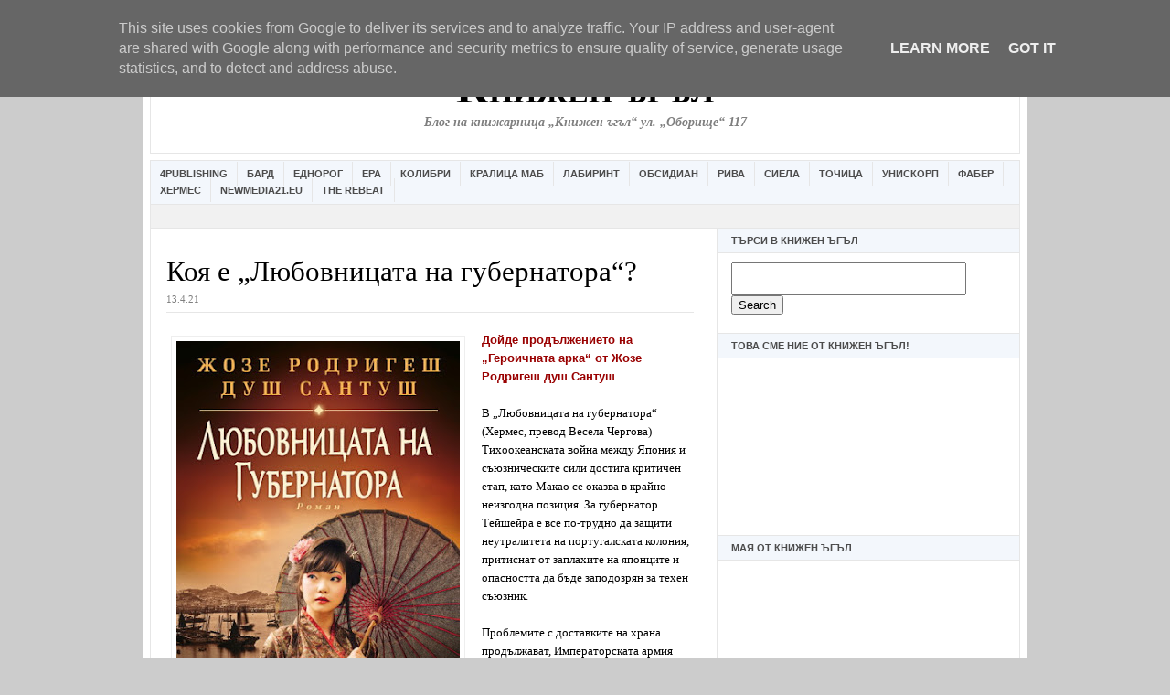

--- FILE ---
content_type: text/html; charset=UTF-8
request_url: https://www.bookcorner.eu/2021/04/blog-post_13.html
body_size: 29266
content:
<!DOCTYPE html>
<html dir='ltr' xmlns='http://www.w3.org/1999/xhtml' xmlns:b='http://www.google.com/2005/gml/b' xmlns:data='http://www.google.com/2005/gml/data' xmlns:expr='http://www.google.com/2005/gml/expr'>
<html xmlns='http://www.w3.org/1999/xhtml' xmlns:b='http://www.google.com/2005/gml/b' xmlns:data='http://www.google.com/2005/gml/data' xmlns:expr='http://www.google.com/2005/gml/expr'>
<head>
<link href='https://www.blogger.com/static/v1/widgets/2944754296-widget_css_bundle.css' rel='stylesheet' type='text/css'/>
<script async='async' src='//pagead2.googlesyndication.com/pagead/js/adsbygoogle.js'></script>
<script>
     (adsbygoogle = window.adsbygoogle || []).push({
          google_ad_client: "ca-pub-4690861805531096",
          enable_page_level_ads: true
     });
</script>
<!-- Global site tag (gtag.js) - Google Analytics -->
<script async='async' src='https://www.googletagmanager.com/gtag/js?id=UA-10808115-1'></script>
<script>
  window.dataLayer = window.dataLayer || [];
  function gtag(){dataLayer.push(arguments);}
  gtag('js', new Date());

  gtag('config', 'UA-10808115-1');
</script>
<meta content='306512273533' property='fb:pages'/>
<meta content='98DFAA776387605C03F10052AE79D62C' name='msvalidate.01'/>
<title>Книжарница Книжен ъгъл</title>
<link href='https://www.blogger.com/dyn-css/authorization.css?targetBlogID=2330170355443914291&amp;zx=6726b5d0-b089-4302-a521-446d125b02ab' media='none' onload='if(media!=&#39;all&#39;)media=&#39;all&#39;' rel='stylesheet'/><noscript><link href='https://www.blogger.com/dyn-css/authorization.css?targetBlogID=2330170355443914291&amp;zx=6726b5d0-b089-4302-a521-446d125b02ab' rel='stylesheet'/></noscript>
<meta name='google-adsense-platform-account' content='ca-host-pub-1556223355139109'/>
<meta name='google-adsense-platform-domain' content='blogspot.com'/>

<!-- data-ad-client=ca-pub-4690861805531096 -->

<script type="text/javascript" language="javascript">
  // Supply ads personalization default for EEA readers
  // See https://www.blogger.com/go/adspersonalization
  adsbygoogle = window.adsbygoogle || [];
  if (typeof adsbygoogle.requestNonPersonalizedAds === 'undefined') {
    adsbygoogle.requestNonPersonalizedAds = 1;
  }
</script>


</head>
<body>
		page contents
	<!--It is your responsibility to notify your visitors about cookies used and data collected on your blog. Blogger makes a standard notification available for you to use on your blog, and you can customize it or replace with your own notice. See http://www.blogger.com/go/cookiechoices for more details.-->
<script defer='' src='/js/cookienotice.js'></script>
<script>
    document.addEventListener('DOMContentLoaded', function(event) {
      window.cookieChoices && cookieChoices.showCookieConsentBar && cookieChoices.showCookieConsentBar(
          (window.cookieOptions && cookieOptions.msg) || 'This site uses cookies from Google to deliver its services and to analyze traffic. Your IP address and user-agent are shared with Google along with performance and security metrics to ensure quality of service, generate usage statistics, and to detect and address abuse.',
          (window.cookieOptions && cookieOptions.close) || 'Got it',
          (window.cookieOptions && cookieOptions.learn) || 'Learn More',
          (window.cookieOptions && cookieOptions.link) || 'https://www.blogger.com/go/blogspot-cookies');
    });
  </script>

<script type="text/javascript" src="https://www.blogger.com/static/v1/widgets/2028843038-widgets.js"></script>
<script type='text/javascript'>
window['__wavt'] = 'AOuZoY7WNmH6Z4w_rzeEnMUq1LMvSrluVA:1769108818981';_WidgetManager._Init('//www.blogger.com/rearrange?blogID\x3d2330170355443914291','//www.bookcorner.eu/2021/04/blog-post_13.html','2330170355443914291');
_WidgetManager._SetDataContext([{'name': 'blog', 'data': {'blogId': '2330170355443914291', 'title': '\u041a\u043d\u0438\u0436\u0435\u043d \u044a\u0433\u044a\u043b', 'url': 'https://www.bookcorner.eu/2021/04/blog-post_13.html', 'canonicalUrl': 'https://www.bookcorner.eu/2021/04/blog-post_13.html', 'homepageUrl': 'https://www.bookcorner.eu/', 'searchUrl': 'https://www.bookcorner.eu/search', 'canonicalHomepageUrl': 'https://www.bookcorner.eu/', 'blogspotFaviconUrl': 'https://www.bookcorner.eu/favicon.ico', 'bloggerUrl': 'https://www.blogger.com', 'hasCustomDomain': true, 'httpsEnabled': true, 'enabledCommentProfileImages': true, 'gPlusViewType': 'FILTERED_POSTMOD', 'adultContent': false, 'analyticsAccountNumber': '', 'encoding': 'UTF-8', 'locale': 'bg', 'localeUnderscoreDelimited': 'bg', 'languageDirection': 'ltr', 'isPrivate': false, 'isMobile': false, 'isMobileRequest': false, 'mobileClass': '', 'isPrivateBlog': false, 'isDynamicViewsAvailable': true, 'feedLinks': '\x3clink rel\x3d\x22alternate\x22 type\x3d\x22application/atom+xml\x22 title\x3d\x22\u041a\u043d\u0438\u0436\u0435\u043d \u044a\u0433\u044a\u043b - Atom\x22 href\x3d\x22https://www.bookcorner.eu/feeds/posts/default\x22 /\x3e\n\x3clink rel\x3d\x22alternate\x22 type\x3d\x22application/rss+xml\x22 title\x3d\x22\u041a\u043d\u0438\u0436\u0435\u043d \u044a\u0433\u044a\u043b - RSS\x22 href\x3d\x22https://www.bookcorner.eu/feeds/posts/default?alt\x3drss\x22 /\x3e\n\x3clink rel\x3d\x22service.post\x22 type\x3d\x22application/atom+xml\x22 title\x3d\x22\u041a\u043d\u0438\u0436\u0435\u043d \u044a\u0433\u044a\u043b - Atom\x22 href\x3d\x22https://www.blogger.com/feeds/2330170355443914291/posts/default\x22 /\x3e\n\n\x3clink rel\x3d\x22alternate\x22 type\x3d\x22application/atom+xml\x22 title\x3d\x22\u041a\u043d\u0438\u0436\u0435\u043d \u044a\u0433\u044a\u043b - Atom\x22 href\x3d\x22https://www.bookcorner.eu/feeds/8633518072431146035/comments/default\x22 /\x3e\n', 'meTag': '', 'adsenseClientId': 'ca-pub-4690861805531096', 'adsenseHostId': 'ca-host-pub-1556223355139109', 'adsenseHasAds': true, 'adsenseAutoAds': false, 'boqCommentIframeForm': true, 'loginRedirectParam': '', 'view': '', 'dynamicViewsCommentsSrc': '//www.blogblog.com/dynamicviews/4224c15c4e7c9321/js/comments.js', 'dynamicViewsScriptSrc': '//www.blogblog.com/dynamicviews/6e0d22adcfa5abea', 'plusOneApiSrc': 'https://apis.google.com/js/platform.js', 'disableGComments': true, 'interstitialAccepted': false, 'sharing': {'platforms': [{'name': '\u041f\u043e\u043b\u0443\u0447\u0430\u0432\u0430\u043d\u0435 \u043d\u0430 \u0432\u0440\u044a\u0437\u043a\u0430', 'key': 'link', 'shareMessage': '\u041f\u043e\u043b\u0443\u0447\u0430\u0432\u0430\u043d\u0435 \u043d\u0430 \u0432\u0440\u044a\u0437\u043a\u0430', 'target': ''}, {'name': 'Facebook', 'key': 'facebook', 'shareMessage': '\u0421\u043f\u043e\u0434\u0435\u043b\u044f\u043d\u0435 \u0432/\u044a\u0432 Facebook', 'target': 'facebook'}, {'name': '\u041f\u0443\u0431\u043b\u0438\u043a\u0443\u0432\u0430\u0439\u0442\u0435 \u0432 \u0431\u043b\u043e\u0433\u0430 \u0441\u0438!', 'key': 'blogThis', 'shareMessage': '\u041f\u0443\u0431\u043b\u0438\u043a\u0443\u0432\u0430\u0439\u0442\u0435 \u0432 \u0431\u043b\u043e\u0433\u0430 \u0441\u0438!', 'target': 'blog'}, {'name': 'X', 'key': 'twitter', 'shareMessage': '\u0421\u043f\u043e\u0434\u0435\u043b\u044f\u043d\u0435 \u0432/\u044a\u0432 X', 'target': 'twitter'}, {'name': 'Pinterest', 'key': 'pinterest', 'shareMessage': '\u0421\u043f\u043e\u0434\u0435\u043b\u044f\u043d\u0435 \u0432/\u044a\u0432 Pinterest', 'target': 'pinterest'}, {'name': '\u0418\u043c\u0435\u0439\u043b', 'key': 'email', 'shareMessage': '\u0418\u043c\u0435\u0439\u043b', 'target': 'email'}], 'disableGooglePlus': true, 'googlePlusShareButtonWidth': 0, 'googlePlusBootstrap': '\x3cscript type\x3d\x22text/javascript\x22\x3ewindow.___gcfg \x3d {\x27lang\x27: \x27bg\x27};\x3c/script\x3e'}, 'hasCustomJumpLinkMessage': true, 'jumpLinkMessage': '\u041f\u0440\u043e\u0434\u044a\u043b\u0436\u0430\u0432\u0430...', 'pageType': 'item', 'postId': '8633518072431146035', 'postImageThumbnailUrl': 'https://blogger.googleusercontent.com/img/b/R29vZ2xl/AVvXsEgyubvNhcYJRgHkOcHbNegN7fXsVR9SV15qO0kLED0zH1eyARZbrNjB8RGchfloqsO3JZU7sUVEjJLybk5rK7Afp0XJ3J_kvmdS-NbgtQxe5dGJTcCly_eO1lkySSRFWQVD8kWIk-7fynE/s72-w310-c-h457/Lubovnicata.jpg', 'postImageUrl': 'https://blogger.googleusercontent.com/img/b/R29vZ2xl/AVvXsEgyubvNhcYJRgHkOcHbNegN7fXsVR9SV15qO0kLED0zH1eyARZbrNjB8RGchfloqsO3JZU7sUVEjJLybk5rK7Afp0XJ3J_kvmdS-NbgtQxe5dGJTcCly_eO1lkySSRFWQVD8kWIk-7fynE/w310-h457/Lubovnicata.jpg', 'pageName': '\u041a\u043e\u044f \u0435 \u201e\u041b\u044e\u0431\u043e\u0432\u043d\u0438\u0446\u0430\u0442\u0430 \u043d\u0430 \u0433\u0443\u0431\u0435\u0440\u043d\u0430\u0442\u043e\u0440\u0430\u201c?', 'pageTitle': '\u041a\u043d\u0438\u0436\u0435\u043d \u044a\u0433\u044a\u043b: \u041a\u043e\u044f \u0435 \u201e\u041b\u044e\u0431\u043e\u0432\u043d\u0438\u0446\u0430\u0442\u0430 \u043d\u0430 \u0433\u0443\u0431\u0435\u0440\u043d\u0430\u0442\u043e\u0440\u0430\u201c?', 'metaDescription': ''}}, {'name': 'features', 'data': {}}, {'name': 'messages', 'data': {'edit': '\u0420\u0435\u0434\u0430\u043a\u0442\u0438\u0440\u0430\u043d\u0435', 'linkCopiedToClipboard': '\u0412\u0440\u044a\u0437\u043a\u0430\u0442\u0430 \u0431\u0435 \u043a\u043e\u043f\u0438\u0440\u0430\u043d\u0430 \u0432 \u0431\u0443\u0444\u0435\u0440\u043d\u0430\u0442\u0430 \u043f\u0430\u043c\u0435\u0442!', 'ok': 'OK', 'postLink': '\u0412\u0440\u044a\u0437\u043a\u0430 \u043a\u044a\u043c \u043f\u0443\u0431\u043b\u0438\u043a\u0430\u0446\u0438\u044f\u0442\u0430'}}, {'name': 'template', 'data': {'name': 'custom', 'localizedName': '\u041f\u043e \u0438\u0437\u0431\u043e\u0440', 'isResponsive': false, 'isAlternateRendering': false, 'isCustom': true}}, {'name': 'view', 'data': {'classic': {'name': 'classic', 'url': '?view\x3dclassic'}, 'flipcard': {'name': 'flipcard', 'url': '?view\x3dflipcard'}, 'magazine': {'name': 'magazine', 'url': '?view\x3dmagazine'}, 'mosaic': {'name': 'mosaic', 'url': '?view\x3dmosaic'}, 'sidebar': {'name': 'sidebar', 'url': '?view\x3dsidebar'}, 'snapshot': {'name': 'snapshot', 'url': '?view\x3dsnapshot'}, 'timeslide': {'name': 'timeslide', 'url': '?view\x3dtimeslide'}, 'isMobile': false, 'title': '\u041a\u043e\u044f \u0435 \u201e\u041b\u044e\u0431\u043e\u0432\u043d\u0438\u0446\u0430\u0442\u0430 \u043d\u0430 \u0433\u0443\u0431\u0435\u0440\u043d\u0430\u0442\u043e\u0440\u0430\u201c?', 'description': '\u041a\u043d\u0438\u0436\u0430\u0440\u043d\u0438\u0446\u0430 \u041a\u043d\u0438\u0436\u0435\u043d \u044a\u0433\u044a\u043b', 'featuredImage': 'https://blogger.googleusercontent.com/img/b/R29vZ2xl/AVvXsEgyubvNhcYJRgHkOcHbNegN7fXsVR9SV15qO0kLED0zH1eyARZbrNjB8RGchfloqsO3JZU7sUVEjJLybk5rK7Afp0XJ3J_kvmdS-NbgtQxe5dGJTcCly_eO1lkySSRFWQVD8kWIk-7fynE/w310-h457/Lubovnicata.jpg', 'url': 'https://www.bookcorner.eu/2021/04/blog-post_13.html', 'type': 'item', 'isSingleItem': true, 'isMultipleItems': false, 'isError': false, 'isPage': false, 'isPost': true, 'isHomepage': false, 'isArchive': false, 'isLabelSearch': false, 'postId': 8633518072431146035}}]);
_WidgetManager._RegisterWidget('_AttributionView', new _WidgetInfo('Attribution1', 'topads', document.getElementById('Attribution1'), {}, 'displayModeFull'));
_WidgetManager._RegisterWidget('_HeaderView', new _WidgetInfo('Header1', 'header', document.getElementById('Header1'), {}, 'displayModeFull'));
_WidgetManager._RegisterWidget('_LinkListView', new _WidgetInfo('LinkList1', 'linkbar', document.getElementById('LinkList1'), {}, 'displayModeFull'));
_WidgetManager._RegisterWidget('_HTMLView', new _WidgetInfo('HTML19', 'sidebar1', document.getElementById('HTML19'), {}, 'displayModeFull'));
_WidgetManager._RegisterWidget('_HTMLView', new _WidgetInfo('HTML17', 'sidebar1', document.getElementById('HTML17'), {}, 'displayModeFull'));
_WidgetManager._RegisterWidget('_HTMLView', new _WidgetInfo('HTML13', 'sidebar1', document.getElementById('HTML13'), {}, 'displayModeFull'));
_WidgetManager._RegisterWidget('_HTMLView', new _WidgetInfo('HTML18', 'sidebar1', document.getElementById('HTML18'), {}, 'displayModeFull'));
_WidgetManager._RegisterWidget('_AdSenseView', new _WidgetInfo('AdSense1', 'sidebar1', document.getElementById('AdSense1'), {}, 'displayModeFull'));
_WidgetManager._RegisterWidget('_HTMLView', new _WidgetInfo('HTML6', 'sidebar1', document.getElementById('HTML6'), {}, 'displayModeFull'));
_WidgetManager._RegisterWidget('_HTMLView', new _WidgetInfo('HTML16', 'sidebar1', document.getElementById('HTML16'), {}, 'displayModeFull'));
_WidgetManager._RegisterWidget('_HTMLView', new _WidgetInfo('HTML1', 'sidebar1', document.getElementById('HTML1'), {}, 'displayModeFull'));
_WidgetManager._RegisterWidget('_PopularPostsView', new _WidgetInfo('PopularPosts1', 'sidebar1', document.getElementById('PopularPosts1'), {}, 'displayModeFull'));
_WidgetManager._RegisterWidget('_PageListView', new _WidgetInfo('PageList1', 'sidebar1', document.getElementById('PageList1'), {'title': 'Pages', 'links': [{'isCurrentPage': false, 'href': 'https://www.bookcorner.eu/p/blog-page_6.html', 'id': '7746008989866123127', 'title': '\u0425\u0430\u0439\u0434\u0435 \u043d\u0430 \u0443\u0447\u0438\u043b\u0438\u0449\u0435 \u0441 \u041a\u043d\u0438\u0436\u0435\u043d \u042a\u0433\u044a\u043b!'}, {'isCurrentPage': false, 'href': 'https://www.bookcorner.eu/', 'title': '\u041d\u0430\u0447\u0430\u043b\u043d\u0430 \u0441\u0442\u0440\u0430\u043d\u0438\u0446\u0430'}, {'isCurrentPage': false, 'href': 'https://www.bookcorner.eu/p/blog-page.html', 'id': '1361366264191224146', 'title': '\u041a\u044a\u0434\u0435 \u0441\u043c\u0435 \u043d\u0438\u0435? \u041e\u0447\u0430\u043a\u0432\u0430\u0439\u0442\u0435 \u043f\u0440\u043e\u043c\u043e\u0446\u0438\u0438'}, {'isCurrentPage': false, 'href': 'https://www.bookcorner.eu/p/blog-page_26.html', 'id': '7390706384490614618', 'title': '\u201e\u0418\u0437\u0431\u0440\u0430\u043d\u0438\u044f\u0442 \u0447\u0438\u0442\u0430\u0442\u0435\u043b\u201d \u0441\u0435 \u0437\u0430\u0432\u0440\u044a\u0449\u0430'}, {'isCurrentPage': false, 'href': 'https://www.bookcorner.eu/p/blog-page_18.html', 'id': '5347338824434185004', 'title': '\u041f\u0440\u043e\u043c\u043e\u0446\u0438\u044f! \x22\u0422\u0440\u0438\u0442\u0435 \u0442\u0440\u043e\u043b\u0430\x22 \u0433\u043e\u0441\u0442\u0443\u0432\u0430\u0442 \u0432 \x22\u041a\u043d\u0438\u0436\u0435\u043d \u042a\u0433\u044a\u043b\x22. \u0418 \u043e\u0431\u0440\u0430\u0442\u043d\u043e'}], 'mobile': false, 'showPlaceholder': true, 'hasCurrentPage': false}, 'displayModeFull'));
_WidgetManager._RegisterWidget('_HTMLView', new _WidgetInfo('HTML9', 'sidebar1', document.getElementById('HTML9'), {}, 'displayModeFull'));
_WidgetManager._RegisterWidget('_HTMLView', new _WidgetInfo('HTML7', 'sidebar1', document.getElementById('HTML7'), {}, 'displayModeFull'));
_WidgetManager._RegisterWidget('_HTMLView', new _WidgetInfo('HTML5', 'sidebar1', document.getElementById('HTML5'), {}, 'displayModeFull'));
_WidgetManager._RegisterWidget('_BlogArchiveView', new _WidgetInfo('BlogArchive1', 'sidebar1', document.getElementById('BlogArchive1'), {'languageDirection': 'ltr', 'loadingMessage': '\u0417\u0430\u0440\u0435\u0436\u0434\u0430 \u0441\u0435\x26hellip;'}, 'displayModeFull'));
_WidgetManager._RegisterWidget('_BlogView', new _WidgetInfo('Blog1', 'main', document.getElementById('Blog1'), {'cmtInteractionsEnabled': false, 'lightboxEnabled': true, 'lightboxModuleUrl': 'https://www.blogger.com/static/v1/jsbin/416222269-lbx__bg.js', 'lightboxCssUrl': 'https://www.blogger.com/static/v1/v-css/828616780-lightbox_bundle.css'}, 'displayModeFull'));
_WidgetManager._RegisterWidget('_HTMLView', new _WidgetInfo('HTML15', 'footer', document.getElementById('HTML15'), {}, 'displayModeFull'));
</script>
</body>
</html>
<head>
<meta content='wGotIhlpyAqu0FES-HJbWEpqgPW10SG-7WIL7mmcaJQ' name='google-site-verification'/>
<meta content='text/html; charset=UTF-8' http-equiv='Content-Type'/>
<meta content='blogger' name='generator'/>
<link href='https://www.bookcorner.eu/favicon.ico' rel='icon' type='image/x-icon'/>
<link href='https://www.bookcorner.eu/2021/04/blog-post_13.html' rel='canonical'/>
<link rel="alternate" type="application/atom+xml" title="Книжен ъгъл - Atom" href="https://www.bookcorner.eu/feeds/posts/default" />
<link rel="alternate" type="application/rss+xml" title="Книжен ъгъл - RSS" href="https://www.bookcorner.eu/feeds/posts/default?alt=rss" />
<link rel="service.post" type="application/atom+xml" title="Книжен ъгъл - Atom" href="https://www.blogger.com/feeds/2330170355443914291/posts/default" />

<link rel="alternate" type="application/atom+xml" title="Книжен ъгъл - Atom" href="https://www.bookcorner.eu/feeds/8633518072431146035/comments/default" />
<!--Can't find substitution for tag [blog.ieCssRetrofitLinks]-->
<link href='https://blogger.googleusercontent.com/img/b/R29vZ2xl/AVvXsEgyubvNhcYJRgHkOcHbNegN7fXsVR9SV15qO0kLED0zH1eyARZbrNjB8RGchfloqsO3JZU7sUVEjJLybk5rK7Afp0XJ3J_kvmdS-NbgtQxe5dGJTcCly_eO1lkySSRFWQVD8kWIk-7fynE/w310-h457/Lubovnicata.jpg' rel='image_src'/>
<meta content='https://www.bookcorner.eu/2021/04/blog-post_13.html' property='og:url'/>
<meta content='Коя е „Любовницата на губернатора“?' property='og:title'/>
<meta content='Книжарница Книжен ъгъл' property='og:description'/>
<meta content='https://blogger.googleusercontent.com/img/b/R29vZ2xl/AVvXsEgyubvNhcYJRgHkOcHbNegN7fXsVR9SV15qO0kLED0zH1eyARZbrNjB8RGchfloqsO3JZU7sUVEjJLybk5rK7Afp0XJ3J_kvmdS-NbgtQxe5dGJTcCly_eO1lkySSRFWQVD8kWIk-7fynE/w1200-h630-p-k-no-nu/Lubovnicata.jpg' property='og:image'/>
<title>Книжен ъгъл: Коя е &#8222;Любовницата на губернатора&#8220;?</title>
<style id='page-skin-1' type='text/css'><!--
<!-- Facebook Pixel Code -->
<script>
!function(f,b,e,v,n,t,s){if(f.fbq)return;n=f.fbq=function(){n.callMethod?
n.callMethod.apply(n,arguments):n.queue.push(arguments)};if(!f._fbq)f._fbq=n;
n.push=n;n.loaded=!0;n.version='2.0';n.queue=[];t=b.createElement(e);t.async=!0;
t.src=v;s=b.getElementsByTagName(e)[0];s.parentNode.insertBefore(t,s)}(window,
document,'script','//connect.facebook.net/en_US/fbevents.js');
fbq('init', '908822939172954');
fbq('track', "PageView");</script>
<noscript><img height="1" width="1" style="display:none"
src="https://www.facebook.com/tr?id=908822939172954&ev=PageView&noscript=1"
/></noscript>
<!-- End Facebook Pixel Code -->
/* ************ START OF CSS STYLING ************ */
/* -----------------------------------------------------------------------
Blogger Template Design: Newspaper
Design by: Ourblogtemplates.com
Terms of Use: Free template with credit linked to Ourblogtemplates.com
----------------------------------------------------------------------- */
/* Variable definitions
========================
<Variable name="bodybgColor" description="Body Background Color"
type="color" default="#FFBBE8">
<Variable name="blogframeColor" description="Blog Background Color"
type="color" default="#800040">
<Variable name="blogBorderColor" description="Blog Border Color"
type="color" default="#800040">
<Variable name="headerbgColor" description="Header Background Color"
type="color" default="#ffffff">
<Variable name="headerBorderColor" description="Header Border Color"
type="color" default="#800040">
<Variable name="blogTitleColor" description="Blog Title Color"
type="color" default="#800040">
<Variable name="blogDescriptionColor" description="Blog Description Color"
type="color" default="#800040">
<Variable name="linkbarbgColor" description="Linkbar Background Color"
type="color" default="#C94093">
<Variable name="linkbarmainBorderColor" description="Linkbar Main Border Color"
type="color" default="#C94093">
<Variable name="linkbarBorderColor" description="Linkbar Border Color"
type="color" default="#9D1961">
<Variable name="linkbarTextColor" description="Linkbar Text Color"
type="color" default="#ffffff">
<Variable name="linkbarHoverBgColor" description="Linkbar Hover Background Color"
type="color" default="#ffffff">
<Variable name="linkbarHoverTextColor" description="Linkbar Hover Text Color"
type="color" default="#9D1961">
<Variable name="middlebarbgColor" description="Middlebar Background Color"
type="color" default="#ffffff">
<Variable name="contentbgColor" description="Content Background Color"
type="color" default="#ffffff">
<Variable name="contentBorderColor" description="Content Border Color"
type="color" default="#9D1961">
<Variable name="postbgColor" description="Post Background Color"
type="color" default="#ffffff">
<Variable name="postBorderColor" description="Post Border Color"
type="color" default="#ffffff">
<Variable name="postTitleColor" description="Post Title Color"
type="color" default="#000000">
<Variable name="posttitlebgColor" description="Post Title Background Color"
type="color" default="#000000">
<Variable name="posttitleBorderColor" description="Post Title Border Color"
type="color" default="#000000">
<Variable name="dateHeaderColor" description="Date Header Color"
type="color" default="#000000">
<Variable name="textColor" description="Text Color"
type="color" default="#191919">
<Variable name="mainLinkColor" description="Main Link Color"
type="color" default="#333333">
<Variable name="mainHoverLinkColor" description="Main Hover Link Color"
type="color" default="#9D1961">
<Variable name="mainVisitedLinkColor" description="Main Visited Link Color"
type="color" default="#9D1961">
<Variable name="blockquotebgColor" description="Blockquote Background Color"
type="color" default="#191919">
<Variable name="blockquoteBorderColor" description="Blockquote Border Color"
type="color" default="#191919">
<Variable name="blockQuoteColor" description="Blockquote Color"
type="color" default="#191919">
<Variable name="codeTextColor" description="Code Text Color"
type="color" default="#660000">
<Variable name="imagebgColor" description="Photo Background Color"
type="color" default="#f5f5f5">
<Variable name="imageBorderColor" description="Photo Border Color"
type="color" default="#f5f5f5">
<Variable name="postfooterBgColor" description="Postfooter Background Color"
type="color" default="#b8659C">
<Variable name="postfooterBorderColor" description="Postfooter Border Color"
type="color" default="#b8659C">
<Variable name="postfooterTextColor" description="Postfooter Text Color"
type="color" default="#b8659C">
<Variable name="postfooterLinkColor" description="Postfooter Link Color"
type="color" default="#b8659C">
<Variable name="commentTabLinkColor" description="Comment Tab Link Color"
type="color" default="#b8659C">
<Variable name="feedlinksColor" description="Feed Links Color"
type="color" default="#9D1961">
<Variable name="sidebar1bgColor" description="Sidebar1 Background Color"
type="color" default="#FFBBE8">
<Variable name="sidebar1BorderColor" description="Sidebar1 Border Color"
type="color" default="#C94093">
<Variable name="sidebar1HeaderBgColor" description="Sidebar1 Header Background Color"
type="color" default="#ffffff">
<Variable name="sidebar1HeaderBorderColor" description="Sidebar1 Header Border Color"
type="color" default="#C94093">
<Variable name="sidebar1HeaderColor" description="Sidebar1 Header Color"
type="color" default="#000000">
<Variable name="sidebar1TextColor" description="Sidebar1 Text Color"
type="color" default="#9D1961">
<Variable name="sidebar1LinkColor" description="Sidebar1 Link Color"
type="color" default="#9D1961">
<Variable name="sidebar1HoverLinkColor" description="Sidebar1 Hover Link Color"
type="color" default="#000000">
<Variable name="sidebar1VisitedLinkColor" description="Sidebar1 Visited Link Color"
type="color" default="#000000">
<Variable name="sidebarListLineColor" description="Sidebar List Line Color"
type="color" default="#000000">
<Variable name="profileBorderColor" description="Profile Border Color"
type="color" default="#000000">
<Variable name="lowerbarbgColor" description="Lowerbar Background Color"
type="color" default="#ffffff">
<Variable name="lowerbarBorderColor" description="Lowerbar Border Color"
type="color" default="#C94093">
<Variable name="lowerbarHeaderColor" description="Lowerbar Header Color"
type="color" default="#000000">
<Variable name="lowerbarTitleBgColor" description="Lowerbar Header Background Color"
type="color" default="#C94093">
<Variable name="lowerbarTitleBorderColor" description="Lowerbar Header Border Color"
type="color" default="#C94093">
<Variable name="lowerbarTextColor" description="Lowerbar Text Color"
type="color" default="#9D1961">
<Variable name="lowerbarLinkColor" description="Lowerbar Link Color"
type="color" default="#9D1961">
<Variable name="lowerbarHoverLinkColor" description="Lowerbar Hover Link Color"
type="color" default="#000000">
<Variable name="lowerbarVisitedLinkColor" description="Lowerbar Visited Link Color"
type="color" default="#000000">
<Variable name="lowerbarListLineColor" description="Lowerbar List Line Color"
type="color" default="#000000">
<Variable name="commentbgColor" description="Comment Background Color"
type="color" default="#9D1961">
<Variable name="commentBorderColor" description="Comment Border Color"
type="color" default="#C94093">
<Variable name="commentboxBgColor" description="Comment Box Background Color"
type="color" default="#9D1961">
<Variable name="commentboxBorderColor" description="Comment Box Border Color"
type="color" default="#C94093">
<Variable name="commentTitleColor" description="Comment Header Color"
type="color" default="#000000">
<Variable name="commentauthorBgColor" description="Comment Author Background Color"
type="color" default="#9D1961">
<Variable name="commentauthorColor" description="Comment Author Color"
type="color" default="#9D1961">
<Variable name="commentTimeStampColor" description="Comment Timestamp Color"
type="color" default="#C94093">
<Variable name="commentTextColor" description="Comment Text Color"
type="color" default="#4c4c4c">
<Variable name="footerbgColor" description="Footer Background Color"
type="color" default="#ffffff">
<Variable name="footerBorderColor" description="Footer Border Color"
type="color" default="#000000">
<Variable name="footerHeaderColor" description="Footer Header Color"
type="color" default="#000000">
<Variable name="footerTextColor" description="Footer Text Color"
type="color" default="#C94093">
<Variable name="footerLinkColor" description="Footer Link Color"
type="color" default="#C94093">
<Variable name="footerHoverLinkColor" description="Footer Hover Link Color"
type="color" default="#C94093">
<Variable name="footerVisitedLinkColor" description="Footer Visited Link Color"
type="color" default="#C94093">
<Variable name="blogTitleFont" description="Blog Title Font"
type="font"
default="normal bold 273% Georgia, Times, serif"
>
<Variable name="blogDescriptionFont" description="Blog Description Font"
type="font"
default="normal normal 104% georgia,helvetica,verdana,Georgia, serif"
>
<Variable name="linkbarTextFont" description="Linkbar Text Font"
type="font"
default="normal normal 77% Verdana, sans-serif"
>
<Variable name="postTitleFont" description="Post Title Font"
type="font"
default="normal bold 180% Georgia, Times, serif"
>
<Variable name="dateHeaderFont" description="Date Header Font"
type="font"
default="normal bold 117% Arial, sans-serif"
>
<Variable name="textFont" description="Text Font"
type="font"
default="normal normal 90% Arial, sans-serif"
>
<Variable name="quoteFont" description="Blog Quote Font"
type="font"
default="normal normal 92% helvetica,tahoma,verdana,arial,times,Sans-serif"
>
<Variable name="sidebarHeaderFont" description="Sidebar Title Font"
type="font"
default="normal bold 117% Arial, sans-serif"
>
<Variable name="sidebarTextFont" description="Sidebar Text Font"
type="font"
default="normal normal 78% Arial, Verdana, sans-serif"
>
<Variable name="postfooterTextFont" description="Post-Footer Text Font"
type="font"
default="normal normal 93% Arial, sans-serif"
>
<Variable name="commentTitleFont" description="Comment Title Font"
type="font"
default="normal bold 120% Arial, sans-serif"
>
<Variable name="commentTextFont" description="Comment Text Font"
type="font"
default="normal normal 95% Arial, sans-serif"
>
<Variable name="footerHeaderFont" description="Footer Header Font"
type="font"
default="normal bold 131% Trebuchet, Trebuchet MS, Arial, sans-serif"
>
<Variable name="footerTextFont" description="Footer Text Font"
type="font"
default="normal normal 76% Trebuchet, Trebuchet MS, Arial, sans-serif"
>
*/
/* -----   GLOBAL   ----- Blogger template design by Ourblogtemplates.com */
* {margin:0; padding:0;}
body {
margin: 0px 0px 0px 0px;
padding: 0px 0px 0px 0px;
text-align: center;
color: #000000;
background: #cccccc url() repeat top right;
/* background-attachment: fixed; */
font-family: arial,verdana,helvetica,tahoma,Sans-serif;
font-size: 100%;
width: 100%;
}
#outer-wrapper {
margin: 0 auto;   /* auto - to make the template lay in the screen center */
padding: 0px 0px 0px 0px;
margin-top: 0px;
margin-bottom: 20px;
position: relative;
width: 100%;
text-align: center;
}
#blog-wrapper {
margin: 0 auto;   /* auto - to make the template lay in the screen center */
padding: 7px;
margin-top: 0px;
margin-bottom: 2px;
text-align: center;
position: relative;
width: 952px;
background: #ffffff;
border: 1px solid #ffffff;
}
#spacer {clear: both; margin: 0; padding: 0;}
/* global link attributes */
a {color: #2a6080; text-decoration: underline;}
a:hover {color: #4c4c4c; text-decoration: underline;}
a:visited {color: #2a6080; text-decoration: underline;}
/* Blogger Navigation Bar */
#Navbar1 {
margin: 0;
padding: 0;
/* visibility: hidden; */
/* display: none; */
}
/* -----   TOP ADS   ----- Blogger template design by Ourblogtemplates.com */
#topads-wrapper {
margin: 0;
padding: 0;
position: relative;
text-align: center;
width: 100%;
}
#topads {margin: 0; padding: 0;}
#topads .widget {margin: 0; padding: 5px 0;}
/* -----   HEADER   ----- Blogger template design by Ourblogtemplates.com */
#header-wrapper {
margin: 0px 0px 7px 0px;
padding: 0px 0px 0px 0px;
width: 950px;
background: #ffffff;
border: 1px solid #e6e6e6;
}
#header {
margin: 0px 0px 0px 0px;
padding: 0px 0px 0px 0px;
text-align: center;
}
#header h1 {
color: #000000;
font: normal bold 308% Times, serif;
font-variant: small-caps;
margin: 0px 0px 0px 0px;
padding: 12px 20px 0px 20px;
}
#header h1 a {
text-decoration: none;
color: #000000;
}
#header h1 a:hover {
text-decoration: underline;
color: #7f7f7f;
}
#header .description {
color: #7f7f7f;
font: italic bold 87% Georgia, Times, serif;
margin: 0px 0px 0px 0px;
padding: 2px 20px 25px 20px;
}
#header h1 p, #header .description p {margin:0;padding:0}
#header a img {
margin: 0px 0px 0px 0px;
padding: 0px 0px 0px 0px;
border: 0;
}
/* -----   LINKBAR   ----- Blogger template design by Ourblogtemplates.com */
#linkbar-wrapper {
margin: 0px 0px 0px 0px;
padding: 0px 0px 0px 0px;
width: 950px;
position: relative;
background: #F3F7FC;
border: 1px solid #e6e6e6;
}
#linkbar .widget {
margin: 0px 0px 0px 0px;
padding: 4px 0px 7px 0px;
text-align: left;
}
#linkbar ul {
margin: 0px 0px 0px 0px;
padding: 0px 0px 0px 0px;
list-style-type:none;
}
#linkbar li {
display: inline;
margin: 0px 0px 0px 0px;
padding: 0px 0px 0px 0px;
}
#linkbar h2 {
margin: 0px 0px 0px 0px;
padding: 0px 0px 0px 0px;
display: none;
visibility: hidden;
}
#linkbar a {
clear: both;
margin: 0px -4px 0px 0px;
padding: 7px 10px 7px 10px;
width:100%;
text-decoration:none;
font: normal bold 67% Arial, sans-serif;
color: #4c4c4c;
text-transform: uppercase;
border-right: 1px solid #e6e6e6;
border-left: 0px solid #e6e6e6;
}
#linkbar a:hover {
color: #999999;
background: #F3F7FC;
}
/* -----   MIDDLE ADS   ----- Blogger template design by Ourblogtemplates.com */
#middleads-wrapper {
margin: 0px 0px 0px 0px;
padding: 0px 0px 0px 0px;
width: 952px;
position: relative;
text-align: center;
}
#middleads, #middleads2 {
margin: 0px 0px 0px 0px;
padding: 15px 0px 10px 0px;
background: #f1f1f1;
border-left: 1px solid #e6e6e6;
border-right: 1px solid #e6e6e6;
}
#middleads .widget, #middleads2 .widget {
margin: 0;
padding: 0 0 5px 0;
}
/* -----   MAIN   ----- Blogger template design by Ourblogtemplates.com */
#content-wrapper {
width: 950px;
margin: 0px 0px 0px 0px;
padding: 0px 0px 0px 0px;
position: relative;
text-align: left;
background: #ffffff;
border: 1px solid #e6e6e6;
word-wrap: break-word; /* fix for long text breaking sidebar float in IE */
overflow: hidden; /* fix for long non-text content breaking IE sidebar float */
}
#main-wrapper {
float: right;
position: relative;
max-width: 602px;
margin: 0px 0px 0px 0px;
padding: 0px 0px 0px 0px;
word-wrap: break-word; /* fix for long text breaking sidebar float in IE */
overflow: hidden; /* fix for long non-text content breaking IE sidebar float */
}
#main {
width: 577px;
margin: 0px -1px 0px 0px;
padding: 25px 25px 0px 0px;
color: #000000;
font: normal normal 82% Georgia, Times, serif;
background: #ffffff;
border-right: 1px solid #e6e6e6;
}
#main .widget {
margin: 0px 0px 0px 0px;
padding: 0px 0px 25px 0px;
}
.post {
margin: 0px 0px 0px 0px;
padding: 0px 0px 0px 0px;
line-height: 1.6em;
text-align: justify;
}
.post h3 {
margin: 0px 0px 0px 0px;
padding: 0px 0px 0px 0px;
color: #000000;
font: normal normal 238% Times, serif;
text-decoration: none;
text-align: left;
line-height: 1.4em;
/* text-transform: uppercase;
background: #66B5FF;
border-top: 1px solid #e6e6e6;
border-bottom: 2px solid #e6e6e6; */
}
.post h3 a, .post h3 a:visited {
color: #000000;
text-decoration: none;
}
.post h3 a:hover {
color: #000000;
text-decoration: underline;
}
.post-header-line-1 {
margin: 3px 0px 20px 0px;
padding: 0px 0px 8px 0px;
border-bottom: 1px solid #e6e6e6;
}
h2.date-header {
margin: 0px 0px 0px 0px;
padding: 0px 0px 0px 0px;
text-align: left;
color: #7f7f7f;
font: normal normal 86% Georgia, Times, serif;
text-decoration: none;
text-transform: uppercase;
}
.date-header span {
margin: 0px 0px 0px 0px;
padding: 0px 0px 0px 0px;
}
.post-body p {
/* Fix bug in IE5/Win with italics in posts */
margin: 0px 0px 0px 0px;
padding: 1px 0px 1px 0px;
display: inline; /* to fix floating-ads wrapping problem in IE */
height: 1%;
overflow: visible;
}
.post-body p a, .post-body p a:visited {
color: #2a6080;
text-decoration: underline;
}
.post-body a:hover {
text-decoration: underline;
color: #4c4c4c;
}
.post ul {
margin: 0px 0px 0px 0px;
padding: 12px 0px 12px 30px;
list-style-type: disc;
line-height: 1.6em;
font-size: 95%;
}
.post ol {
margin: 0px 0px 0px 0px;
padding: 12px 0px 12px 30px;
line-height: 1.6em;
font-size: 95%;
}
.post li {
margin: 0px 0px 0px 0px;
padding: 0px 0px 8px 0px;
}
a img {
margin: 5px 5px 5px 5px;
padding: 0px 0px 0px 0px;
}
.post img {
margin: 5px;
padding: 5px;
background: #ffffff;
border: 1px solid #eeeeee;
}
/* -----   POST-FOOTER   ----- Blogger template design by Ourblogtemplates.com */
.post-footer {
display: block;
margin: 15px 0px 25px 0px;
padding: 4px 0px 5px 0px;
text-align: left;
font: normal normal 92% Georgia, Times, serif;
color: #7f7f7f;
font-weight: normal;
line-height: 1.6em;
text-decoration: none;
/* background: #e6e6e6; */
border-top: 1px dashed #ffffff;
}
.post-footer-line {
margin: 0px 0px 0px 0px;
padding: 0px 0px 0px 0px;
}
.post-footer-line-1, .post-footer-line-2, .post-footer-line-3 {
margin: 0px 0px 0px 0px;
padding: 0px 0px 0px 0px;
}
.post-footer a {
color: #7f7f7f;
text-decoration: none;
}
.post-footer a:hover {
color: #4c4c4c;
text-decoration: underline;
}
.post-footer .post-comment-link a {
margin: 0px 0px 0px 0px;
padding: 0px 0px 0px 0px;
color: #7f7f7f;
font-weight: normal;
text-decoration: none;
}
.post-footer .post-comment-link a:hover {
color: #4c4c4c;
text-decoration: underline;
}
.post-footer .post-icons {
margin: 0px 0px 0px 0px;
padding: 0px 0px 0px 0px;
}
.post-footer img {
margin: 0px 0px 0px 0px;
padding: 0px 0px 5px 0px;
/* background: #e6e6e6; */
}
#blog-pager {
margin: 0px 0px 0px 0px;
padding: 20px 0px 0px 0px;
text-align: center;
font: normal normal 92% Georgia, Times, serif;
color: #2a6080;
}
#blog-pager a {color: #2a6080}
#blog-pager a:hover {color: #4c4c4c}
#blog-pager-newer-link {
float: left;
margin: 0px 0px 0px 0px;
padding: 0px 0px 0px 0px;
}
#blog-pager-older-link {
float: right;
margin: 0px 0px 0px 0px;
padding: 0px 0px 0px 0px;
}
.feed-links {
margin: 10px 0px 0px 0px;
padding: 0px 0px 0px 0px;
clear: both;
text-align: left;
font: normal normal 92% Georgia, Times, serif;
color: #2a6080;
}
.feed-links a, .feed-links a:visited {color: #2a6080}
.feed-links a:hover {color: #4c4c4c}
/* -----   BLOCKQUOTE   ----- */
blockquote {
margin: 10px 20px 10px 20px;
padding: 10px 15px 10px 15px;
font: italic normal 105% Georgia, Times, serif;
line-height: 1.6em;
color: #4c4c4c;
background: #ffffff;
border: 2px solid #f1f1f1;
}
/* -----   CODE   ----- */
code {
color: #4c4c4c;
font-size: 110%;
}
/* -----   SIDEBAR   ----- Blogger template design by Ourblogtemplates.com */
#side-wrapper1 {
max-width: 331px;
float: right;
margin: 0px 0px 0px 0px;
padding: 0px 0px 0px 0px;
word-wrap: break-word; /* fix for long text breaking sidebar float in IE */
overflow: hidden; /* fix for long non-text content breaking IE sidebar float */
}
.sidebar {
margin: 0px 0px 0px 0px;
padding: 0px 0px 0px 0px;
text-align: left;
font: normal normal 74% Arial, sans-serif;
}
#sidebar1 {
width: 330px;
margin: 0px 0px 0px 0px;
padding: 0px 0px 0px 0px;
color: #7f7f7f;
background: #ffffff;
border-left: 1px solid #e6e6e6;
line-height: 1.6em;
}
#sidebar1 .widget {
margin: 0px 0px 0px 0px;
padding: 15px 15px 20px 15px;
border-bottom: 1px solid #e6e6e6;
}
/* sidebar heading ----- Blogger template design by Ourblogtemplates.com */
#sidebar1 h2 {
margin: -15px -15px 10px -15px;
padding: 7px 15px 7px 15px;
text-align: left;
color: #4c4c4c;
font: normal bold 91% Arial, sans-serif;
text-transform: uppercase;
text-decoration: none;
background: #F3F7FC;
border-top: 0px solid #e6e6e6;
border-bottom: 1px solid #e6e6e6;
}
.sidebar ul, #BlogArchive1 ul {
margin: 0px 0px 0px 0px;
padding: 0px 0px 0px 0px;
}
.sidebar li, #BlogArchive1 li {
margin: 0px 0px 6px 15px;
padding: 0px 0px 6px 0px;
line-height: 1.4em;
list-style-type: square;
border-bottom: 1px solid #e6e6e6;
}
#sidebar1 a {
color: #2a6080;
text-decoration: none;
}
#sidebar1 a:hover {
text-decoration: none;
color: #7f7f7f;
}
#sidebar1 a:visited {
text-decoration: none;
color: #2a6080;
}
.sidebar a img {
margin: 0px 0px 0px 0px;
padding: 0px 0px 0px 0px;
border: 1px solid #e6e6e6;
}
/* -----   PROFILE   ----- Blogger template design by Ourblogtemplates.com */
.profile-img {
margin: 7px;
padding: 0px;
border: 1px solid #e6e6e6;
}
.profile-textblock {
margin: 0px 0px 0px 0px;
padding: 3px 0px 3px 0px;
clear: both;
line-height: 1.6em;
/* border-top: 1px solid #e6e6e6;
border-bottom: 1px solid #e6e6e6; */
}
.profile-datablock {
margin: 2px 0px 5px 0px;
padding: 0px 0px 0px 0px;
}
.profile-data {
margin: 0px 0px 0px 0px;
padding: 0px 0px 0px 0px;
font-weight: normal;
font-style: italic;
}
.profile-link {
margin: 0px 0px 0px 0px;
padding: 0px 0px 0px 0px;
}
/* -----   COMMENT   ----- Blogger template design by Ourblogtemplates.com */
#comments {
margin: 0px 0px 0px 0px;
padding: 0px 0px 20px 0px;
text-align: left;
color: #4c4c4c;
font: normal normal 101% Arial, sans-serif;
}
.comments-singleblock {
margin: 10px 0px 10px 0px;
padding: 15px;
background: #ffffff;
border: 1px solid #d9edff;
}
/* comment-header */
#comments h4 {
margin: 15px 0px 0px 0px;
padding: 0px 0px 5px 0px;
color: #000000;
font: normal bold 124% Times, serif;
text-transform: uppercase;
}
.deleted-comment {
font-style:italic;
color:gray;
margin: 5px 0px 5px 0px;
}
.comment-author {
margin: -15px -15px 0px -15px;
padding: 5px 15px 5px 15px;
color: #333333;
font-weight: bold;
background: #F3F7FC;
}
.comment-author a {color: #333333; text-decoration: none;}
.comment-author a:hover {color: #999999; text-decoration: underline;}
.comment-author a:visited {color: #333333; text-decoration: none;}
.comment-body {margin: 0; padding: 10px 0px 10px 30px;}
.comment-body p {margin: 0; padding: 0; line-height: 1.6em;}
.comment-footer, .comment-footer a {margin: 0px 0px 0px 0px; padding: 4px 0px 0px 0px;}
.comment-timestamp {
margin: 0px 0px 0px 0px;
padding: 20px 0px 10px 30px;
color: #999999;
}
.comment-timestamp a {
color: #999999;
text-decoration: none;
}
.comment-timestamp a:hover {color: #333333; text-decoration: underline;}
#comments ul {margin: 0; padding: 0; list-style-type: none;}
#comments li {margin: 0; padding: 0;}
a.comment-link {
/* ie5.0/win doesn't apply padding to inline elements,
so we hide these two declarations from it */
padding: 0px 0px 0px 0px;
}
html>body a.comment-link {
/* respecified, for ie5/mac's benefit */
padding-left: 0px;
}
#backlinks-container {margin-top: 30px}
/* -----   LOWER SECTION   ----- Blogger template design by Ourblogtemplates.com */
#lower-wrapper {
margin: 0px 0px 0px 0px;
padding: 0px 0px 0px 0px;
width: 950px;
font: normal normal 74% Arial, sans-serif;
color: #7f7f7f;
background: #ffffff;
border-top: 1px solid #e6e6e6;
border-bottom: 1px solid #e6e6e6;
border-left: 1px solid #e6e6e6;
border-right: 1px solid #e6e6e6;
}
#lowerbar-wrapper {
float: left;
margin: 0px 0px 0px 0px;
padding: 0px 0px 20px 0px;
width: 33%;
text-align: left;
line-height: 1.8em;
word-wrap: break-word; /* fix for long text breaking sidebar float in IE */
overflow: hidden; /* fix for long non-text content breaking IE sidebar float */
}
#lowerads-wrapper {
float: left;
margin: 0px 0px 0px 0px;
padding: 0px 0px 0px 0px;
width: 100%;
text-align: center;
word-wrap: break-word; /* fix for long text breaking sidebar float in IE */
overflow: hidden; /* fix for long non-text content breaking IE sidebar float */
}
.lowerbar {margin: 0; padding: 0;}
.lowerbar .widget {margin: 0; padding: 30px 20px 0px 30px;}
.lowerads {margin: 0; padding: 0;}
.lowerads .widget {margin: 0; padding: 0px 0px 30px 0px;}
.lowerbar h2 {
margin: 0px -15px 10px -15px;
padding: 7px 15px 7px 15px;
color: #4c4c4c;
font: normal bold 91% Arial, sans-serif;
text-align: left;
text-transform: uppercase;
background: #F3F7FC;
border-top: 1px solid #e6e6e6;
border-bottom: 1px solid #e6e6e6;
}
.lowerbar ul {
margin: 0px 0px 0px 0px;
padding: 0px 0px 0px 0px;
}
.lowerbar li {
margin: 0px 0px 6px 15px;
padding: 0px 0px 6px 0px;
line-height: 1.4em;
list-style-type: square;
border-bottom: 1px solid #e6e6e6;
}
.lowerbar a {color: #2a6080; text-decoration: none;}
.lowerbar a:hover {text-decoration: underline; color: #ffffff;}
.lowerbar a:visited {text-decoration: none; color: #2a6080;}
/* -----   FOOTER   ----- Blogger template design by Ourblogtemplates.com */
#footer-wrapper {
clear: both;
display: inline; /* handles IE margin bug */
float: left;
width: 952px;
margin: 0px 0px 0px 0px;
padding: 0px 0px 0px 0px;
}
#footer {
margin: 0px 0px 0px 0px;
padding: 20px 0px 0px 0px;
text-align: left;
color: #e6e6e6;
font: normal normal 79% Trebuchet, Trebuchet MS, Arial, sans-serif;
line-height: 1.6em;
background: #4c4c4c;
border: 1px solid #e6e6e6;
border-top: 0;
}
#footer h2 {
margin: 0px 0px 0px 0px;
padding: 0px 0px 5px 0px;
color: #e6e6e6;
font: normal normal 113% Trebuchet, Trebuchet MS, Arial, sans-serif;
}
#footer .widget {
margin: 0px 0px 0px 0px;
padding: 0px 20px 20px 20px;
}
.footer p {margin: 0; padding: 0}
.footer a {
color: #e6e6e6;
text-decoration: none;
}
.footer a:hover {
color: #ffffff;
text-decoration: underline;
}
.footer a:visited {
color: #e6e6e6;
text-decoration: none;
}
/* -----   BOTTOM ADS   ----- Blogger template design by Ourblogtemplates.com */
#bottomads-wrapper {
margin: 0;
padding: 0;
position: relative;
text-align: center;
width: 100%;
}
#bottomads {margin: 0; padding: 10px 0;}
#bottomads .widget {margin: 0; padding: 5px 0;}
/* -----   CREDIT   ----- */
#credit {
margin: 0px 0px 0px 0px;
padding: 2px 0px 0px 0px;
width: 100%;
height: 26px;
clear: both;
font-family: verdana, helvetica;
font-size: 70%;
color: #444444;
font-weight: normal;
background: #777777;
}
#creditleft {
margin: 0px 0px 0px 0px;
padding: 7px 0px 0px 0px;
height: 26px;
position: relative;
float: left;
text-align: left;
display: inline;
width: 71%;
background: #ffffff;
}
#creditright {
margin: -33px 0px 0px 0px;
padding: 7px 0px 0px 0px;
height: 26px;
position: relative;
float: right;
text-align:right;
display: inline;
width: 30%;
background: #ffffff;
}
#creditleft p {
margin: 0;
padding: 0
}
#creditright p {
margin: 0;
padding: 0
}
#creditleft a, .creditleft a:hover, .creditleft a:visited {
color: #444444;
text-decoration: underline;
}
#creditright a, .creditright a:hover, .creditright a:visited {
color: #444444;
text-decoration: underline;
}
/* ************ END OF CSS STYLING ************ */
/** Page structure tweaks for layout editor wireframe */
body#layout #main,
body#layout #sidebar {
padding: 0;
}

--></style>
</head>
<body>
<div id='outer-wrapper'>
<!-- skip links for text browsers -->
<span id='skiplinks' style='display:none;'>
<a href='#main'>skip to main </a> |
<a href='#sidebar'>skip to sidebar</a>
</span>
<div id='topads-wrapper'>
<div class='topads section' id='topads'><div class='widget Attribution' data-version='1' id='Attribution1'>
<div class='widget-content' style='text-align: center;'>
Предоставено от <a href='https://www.blogger.com' target='_blank'>Blogger</a>.
</div>
<div class='clear'></div>
</div>
</div>
</div>
<div style='clear: both;'></div>
<div id='blog-wrapper'>
<div id='header-wrapper'>
<div class='header section' id='header'><div class='widget Header' data-version='1' id='Header1'>
<div id='header-inner'>
<div class='titlewrapper'>
<h1 class='title'>
<a href='https://www.bookcorner.eu/'>Книжен ъгъл</a>
</h1>
</div>
<div class='descriptionwrapper'>
<p class='description'><span>Блог на книжарница &#8222;Книжен ъгъл&#8220;
ул. &#8222;Оборище&#8220; 117</span></p>
</div>
</div>
</div></div>
</div>
<div style='clear: both;'></div>
<div id='linkbar-wrapper'>
<div class='linkbar section' id='linkbar'><div class='widget LinkList' data-version='1' id='LinkList1'>
<h2>Linkbar</h2>
<div class='widget-content'>
<ul>
<li><a href='http://www.4publishing-bg.com/'>4Publishing</a></li>
<li><a href='http://www.bard.bg/'>Бард</a></li>
<li><a href='http://ednorog.bg/'>Еднорог</a></li>
<li><a href='http://erabooks.net/'>Ера</a></li>
<li><a href='http://colibri.bg/'>Колибри</a></li>
<li><a href='http://www.queenmab.eu/'>Кралица Маб</a></li>
<li><a href='http://www.labyrinth-books.com/'>Лабиринт</a></li>
<li><a href='http://obsidian.bg/'>Обсидиан</a></li>
<li><a href='http://www.rivapublishers.com/'>Рива</a></li>
<li><a href='http://ciela.bg'>Сиела</a></li>
<li><a href='http://tochitza.com/'>Точица</a></li>
<li><a href='http://www.uniscorp-bg.com/'>Унискорп</a></li>
<li><a href='http://www.faber-bg.com/'>Фабер</a></li>
<li><a href='http://hermesbooks.com'>Хермес</a></li>
<li><a href='http://newmedia21.eu/'>Newmedia21.eu</a></li>
<li><a href='http://therebeat.com/'>The Rebeat</a></li>
</ul>
<div class='clear'></div>
</div>
</div></div>
</div>
<div style='clear: both;'></div>
<div id='middleads-wrapper'>
<div class='middleads no-items section' id='middleads'></div>
</div>
<div style='clear: both;'></div>
<div id='content-wrapper'>
<div id='side-wrapper1'>
<div class='sidebar section' id='sidebar1'><div class='widget HTML' data-version='1' id='HTML19'>
<h2 class='title'>Търси в Книжен ъгъл</h2>
<div class='widget-content'>
<form action="/search" id="searchthis" method="get" style="display: inline;">
<input id="search-box" name="q" size="30" style="height:30px;" type="text" /> <input id="search-btn" type="submit" value="Search" /></form>
</div>
<div class='clear'></div>
</div><div class='widget HTML' data-version='1' id='HTML17'>
<h2 class='title'>Това сме ние от Книжен ъгъл!</h2>
<div class='widget-content'>
<iframe width="280" height="158" src="https://www.youtube.com/embed/OvskIv2HV0Q" frameborder="0" allowfullscreen></iframe>
</div>
<div class='clear'></div>
</div><div class='widget HTML' data-version='1' id='HTML13'>
<h2 class='title'>Мая от Книжен ъгъл</h2>
<div class='widget-content'>
<iframe width="280" height="158" src="https://www.youtube.com/embed/-sGYk-oUJVM" frameborder="0" allowfullscreen></iframe>
</div>
<div class='clear'></div>
</div><div class='widget HTML' data-version='1' id='HTML18'>
<div class='widget-content'>
<td colspan="3">
					<a href="http://raynatan.com" target="_blank"><img src="https://blogger.googleusercontent.com/img/b/R29vZ2xl/AVvXsEhiWKqjSAXegOor7RpVOA4wPUjDyIGitsPiIIz_WLo1usSa5vkeSnvsFqoDeU_Gm5P4qfsJthqf8UE1kDDOsreyuRv56OJ8COMORNpyPdICCZMBIlQj6ZQex7q8YPabqVP7XK2m8i5MuU4/" border="0" width="280" /></a>
				</td>
</div>
<div class='clear'></div>
</div><div class='widget AdSense' data-version='1' id='AdSense1'>
<div class='widget-content'>
<script async src="//pagead2.googlesyndication.com/pagead/js/adsbygoogle.js"></script>
<!-- book-on-corner_sidebar1_AdSense1_1x1_as -->
<ins class="adsbygoogle"
     style="display:block"
     data-ad-client="ca-pub-4690861805531096"
     data-ad-host="ca-host-pub-1556223355139109"
     data-ad-host-channel="L0001"
     data-ad-slot="2059465649"
     data-ad-format="auto"></ins>
<script>
(adsbygoogle = window.adsbygoogle || []).push({});
</script>
<div class='clear'></div>
</div>
</div><div class='widget HTML' data-version='1' id='HTML6'>
<div class='widget-content'>
<td colspan="3"><a href="http://www.lubimaknijarnica.com" target="_blank"><img src="https://blogger.googleusercontent.com/img/b/R29vZ2xl/AVvXsEgyENrQnEAgveK7qpA0MK6BREzI4JKfYJQFzIM587c4tR0MILyt9YIq9QuCewNItHW5BLhD9c4ojoHFN4Lps13wy3xEYqlAAaLxBs9vaI-GBNShmeY_JsNXFJRdvtb7-c4_LvibK9drwsw/s1600/glasuv3n.jpg"  border="0" width="290" /></a>
</td>
</div>
<div class='clear'></div>
</div><div class='widget HTML' data-version='1' id='HTML16'>
<div class='widget-content'>
<td colspan="3"><a href="http://www.knigizavinagi.com" target="_blank"><img src="https://blogger.googleusercontent.com/img/b/R29vZ2xl/AVvXsEjCnbXjTMtpFzYAqUeAluCj9sznscp4f1pnbwj3k1YOVHsE9XNUMTeVLhKrD-R9BDSeYGdLdR9adWVXpvXegdSPIe9uMYhJn4GtiivdCztLf3xBSAsToFqH9RAhlHY7YA-h0pSwI7cRcFU/w1130-h787-no/knigi_zavinagi_blue_MHz-01.png"  border="0" width="290" /></a>
</td>
</div>
<div class='clear'></div>
</div><div class='widget HTML' data-version='1' id='HTML1'>
<div class='widget-content'>
<script src="//pagead2.googlesyndication.com/pagead/show_ads.js" type="text/javascript">
</script>
<script async src="//pagead2.googlesyndication.com/pagead/js/adsbygoogle.js"></script>
<ins class="adsbygoogle"
     style="display:inline-block;width:468px;height:60px"
     data-ad-client="ca-pub-4690861805531096"
     data-ad-slot="3360583605"></ins>
<script>
     (adsbygoogle = window.adsbygoogle || []).push({});
</script>
</div>
<div class='clear'></div>
</div><div class='widget PopularPosts' data-version='1' id='PopularPosts1'>
<h2>Най-четени от седмицата</h2>
<div class='widget-content popular-posts'>
<ul>
<li>
<div class='item-content'>
<div class='item-thumbnail'>
<a href='https://www.bookcorner.eu/2026/01/7-13.html' target='_blank'>
<img alt='' border='0' src='https://blogger.googleusercontent.com/img/b/R29vZ2xl/AVvXsEgEXMyHYebx3cgxyL0yYU8UK1HDb_0gqiZpuPh1v_Jx3WcybA08O9j8-uwzh1SRzJ7k8OtVhvWqgLsawcAFd7S04-fhK1Dz1asPFFAlJIVuNecTnDvvD7Wz6bdQzOuLz1W7LXBMBjk-gVKEtSZGfkcLAj6TG_00mu_Bjj5lqKqX2gXdrIODyBTzND4ETWE/w72-h72-p-k-no-nu/widow.jpg'/>
</a>
</div>
<div class='item-title'><a href='https://www.bookcorner.eu/2026/01/7-13.html'>Класация Книжен ъгъл - най-продавани книги 7 януари - 13 януари</a></div>
<div class='item-snippet'>1 .&#160; Джон Гришам.  Вдовицата .  Обсидиан 2 .&#160; Мария Трегър. Музата на Пикасо . Ентусиаст &#160; 3 . &#160; Ерих Мария Ремарк. Нощ в Лисабон . Фама 1 &#160;...</div>
</div>
<div style='clear: both;'></div>
</li>
<li>
<div class='item-content'>
<div class='item-thumbnail'>
<a href='https://www.bookcorner.eu/2025/12/blog-post_20.html' target='_blank'>
<img alt='' border='0' src='https://blogger.googleusercontent.com/img/b/R29vZ2xl/AVvXsEiWLCxn0XiaaUlYrfMaUy_NHlg1LcfLokVVpidcerayohHwzhhjYsOvG5xygnUbE8GaDgyHK_S4g8z2jc_X2gcoTbvWxqE7K2Hw3WbXMppKV50hE1T4TZOhBmrVM0yjB4jF31XE4NECMteBCflOCufMoDjHMxcoFnWFl9nJTFSGRhPRCxKwFpQUUxi6I1Q/w72-h72-p-k-no-nu/Pytnikyt_press.JPG'/>
</a>
</div>
<div class='item-title'><a href='https://www.bookcorner.eu/2025/12/blog-post_20.html'>&#8222;Пътникът&#8220; - последно сбогом от Кормак Маккарти</a></div>
<div class='item-snippet'>Атомна енергия, морални дилеми и човешки трагедии се преплитат в последното му произведение Изключителният Кормак Маккарти се завръща в Бълг...</div>
</div>
<div style='clear: both;'></div>
</li>
<li>
<div class='item-content'>
<div class='item-thumbnail'>
<a href='https://www.bookcorner.eu/2025/12/blog-post_9.html' target='_blank'>
<img alt='' border='0' src='https://blogger.googleusercontent.com/img/b/R29vZ2xl/AVvXsEjSmRaTevlxgMsn5jins1AtqiiTcS3D1ZNLkPs8la9PaVv_zhhPNUSVe9leptINoHcybBhfglHsQcQq0S2QFNLvFG0udqyY2r7VBHEoh8iY-9Z2LbPH6JQHuJwRdXMg_xI5ZMKdf4Jle6U9V54oyyDTH843R6oCDoAav3XA7dpeW5W3QOC4vWA3rM6pU40/w72-h72-p-k-no-nu/Boyana.jpg'/>
</a>
</div>
<div class='item-title'><a href='https://www.bookcorner.eu/2025/12/blog-post_9.html'> &#8222;Боянската църква. В зората на Ренесанса&#8220; разкрива истинските измерения на шедьоврите</a></div>
<div class='item-snippet'>Албумът преосмисля ролята на стенописите&#160; в ранните стъпки на Ренесанса За първи път в българската културна история стенописите на Боянската...</div>
</div>
<div style='clear: both;'></div>
</li>
<li>
<div class='item-content'>
<div class='item-thumbnail'>
<a href='https://www.bookcorner.eu/2026/01/14-20.html' target='_blank'>
<img alt='' border='0' src='https://blogger.googleusercontent.com/img/b/R29vZ2xl/AVvXsEi1WrSNMq5WmPAJhZutakOtwwDnHHF9NqxT1esjxA4P0qI9aU_K9jIUlnjv3tHYOxBHoa1tsgJa0xyB7W9f8GD0tRwzXLJI_3bf3bBjREAkhGN_MTipXnPsXXJXBUloswSQB26N1ouRR5OQ1ZN7Xrga4IsMQkwmNfH28lL_Bc0TfLAT_gnZt8HaPj9VSbs/w72-h72-p-k-no-nu/UBIISTVA.jpg'/>
</a>
</div>
<div class='item-title'><a href='https://www.bookcorner.eu/2026/01/14-20.html'>Класация Книжен ъгъл - най-продавани книги 14 януари - 20 януари</a></div>
<div class='item-snippet'>&#160; 1 .&#160; Антъни Хоровиц. Убийства с продължение. Еднорог 2 .&#160; Сорая Лейн. Сапфирената корона . Хермес &#160; 3 . &#160; Васил Попов. Лехуса . Колибри &#160; ...</div>
</div>
<div style='clear: both;'></div>
</li>
<li>
<div class='item-content'>
<div class='item-thumbnail'>
<a href='https://www.bookcorner.eu/2026/01/2026.html' target='_blank'>
<img alt='' border='0' src='https://blogger.googleusercontent.com/img/b/R29vZ2xl/AVvXsEiEDEFESsFUzyysYvg4BMgHbvfk54Gtx6XiDC_es-w50PFRj3WnI5PMbk0vFidAEhGoBvkqSYunTwLdBFu1QJTz6IOXsgOTGkoZUz67PMmej4UNc7RtblJL0NLa_2hnMBquX08Jh0Bo8V6lGjKSVVvURNfoTO9mDJUxAoULBqCXBOuNtXdqSjgGPj8Ixpc/w72-h72-p-k-no-nu/hermes2026.jpg'/>
</a>
</div>
<div class='item-title'><a href='https://www.bookcorner.eu/2026/01/2026.html'>Писмо от &#8222;Хермес&#8220;: Отново вълнуващи книги през 2026 г.</a></div>
<div class='item-snippet'>През 2026 г. на български език ще излезе новият роман на любимеца на българската публика Жозе Родригеш Душ Сантуш с провокативното заглавие ...</div>
</div>
<div style='clear: both;'></div>
</li>
</ul>
<div class='clear'></div>
</div>
</div><div class='widget PageList' data-version='1' id='PageList1'>
<h2>Pages</h2>
<div class='widget-content'>
<ul>
<li><a href='https://www.bookcorner.eu/p/blog-page_6.html'>Хайде на училище с Книжен Ъгъл!</a></li>
<li><a href='https://www.bookcorner.eu/'>Начална страница</a></li>
<li><a href='https://www.bookcorner.eu/p/blog-page.html'>Къде сме ние? Очаквайте промоции</a></li>
<li><a href='https://www.bookcorner.eu/p/blog-page_26.html'>&#8222;Избраният читател&#8221; се завръща</a></li>
<li><a href='https://www.bookcorner.eu/p/blog-page_18.html'>Промоция! "Трите трола" гостуват в "Книжен Ъгъл". И обратно</a></li>
</ul>
<div class='clear'></div>
</div>
</div>
<div class='widget HTML' data-version='1' id='HTML9'>
<div class='widget-content'>
<script src="//connect.facebook.net/en_US/all.js#xfbml=1"></script><fb:like-box href="http://www.facebook.com/pages/%D0%9A%D0%BD%D0%B8%D0%B6%D0%B5%D0%BD-%D0%AA%D0%B3%D1%8A%D0%BB-%D0%BB%D1%8E%D0%B1%D0%B8%D0%BC%D0%B0%D1%82%D0%B0-%D0%BA%D0%BD%D0%B8%D0%B6%D0%B0%D1%80%D0%BD%D0%B8%D1%86%D0%B0/306512273533" width="220" show_faces="true" stream="false" header="false"></fb:like-box>
</div>
<div class='clear'></div>
</div><div class='widget HTML' data-version='1' id='HTML7'>
<div class='widget-content'>
<script async src="//pagead2.googlesyndication.com/pagead/js/adsbygoogle.js"></script>
<ins class="adsbygoogle"
     style="display:inline-block;width:468px;height:60px"
     data-ad-client="ca-pub-4690861805531096"
     data-ad-slot="3360583605"></ins>
<script>
     (adsbygoogle = window.adsbygoogle || []).push({});
</script>
</div>
<div class='clear'></div>
</div><div class='widget HTML' data-version='1' id='HTML5'>
<div class='widget-content'>
<script type="text/javascript"><!--
google_ad_client = "pub-4690861805531096";
google_ad_host = "pub-1556223355139109";
google_ad_host_channel="00000";
/* bbbbbb */
google_ad_slot = "1903476167";
google_ad_width = 240;
google_ad_height = 200;
//-->
</script>
<script src="//pagead2.googlesyndication.com/pagead/show_ads.js" type="text/javascript">
</script>
</div>
<div class='clear'></div>
</div><div class='widget BlogArchive' data-version='1' id='BlogArchive1'>
<h2>Blog Archive</h2>
<div class='widget-content'>
<div id='ArchiveList'>
<div id='BlogArchive1_ArchiveList'>
<select id='BlogArchive1_ArchiveMenu'>
<option value=''>Blog Archive</option>
<option value='https://www.bookcorner.eu/2026_01_18_archive.html'>януари 18 - януари 25 (4)</option>
<option value='https://www.bookcorner.eu/2026_01_11_archive.html'>януари 11 - януари 18 (4)</option>
<option value='https://www.bookcorner.eu/2026_01_04_archive.html'>януари 4 - януари 11 (3)</option>
<option value='https://www.bookcorner.eu/2025_12_28_archive.html'>декември 28 - януари 4 (2)</option>
<option value='https://www.bookcorner.eu/2025_12_21_archive.html'>декември 21 - декември 28 (5)</option>
<option value='https://www.bookcorner.eu/2025_12_14_archive.html'>декември 14 - декември 21 (4)</option>
<option value='https://www.bookcorner.eu/2025_12_07_archive.html'>декември 7 - декември 14 (4)</option>
<option value='https://www.bookcorner.eu/2025_11_30_archive.html'>ноември 30 - декември 7 (4)</option>
<option value='https://www.bookcorner.eu/2025_11_23_archive.html'>ноември 23 - ноември 30 (4)</option>
<option value='https://www.bookcorner.eu/2025_11_16_archive.html'>ноември 16 - ноември 23 (3)</option>
<option value='https://www.bookcorner.eu/2025_11_09_archive.html'>ноември 9 - ноември 16 (4)</option>
<option value='https://www.bookcorner.eu/2025_11_02_archive.html'>ноември 2 - ноември 9 (5)</option>
<option value='https://www.bookcorner.eu/2025_10_26_archive.html'>октомври 26 - ноември 2 (4)</option>
<option value='https://www.bookcorner.eu/2025_10_19_archive.html'>октомври 19 - октомври 26 (4)</option>
<option value='https://www.bookcorner.eu/2025_10_12_archive.html'>октомври 12 - октомври 19 (4)</option>
<option value='https://www.bookcorner.eu/2025_10_05_archive.html'>октомври 5 - октомври 12 (4)</option>
<option value='https://www.bookcorner.eu/2025_09_28_archive.html'>септември 28 - октомври 5 (3)</option>
<option value='https://www.bookcorner.eu/2025_09_21_archive.html'>септември 21 - септември 28 (4)</option>
<option value='https://www.bookcorner.eu/2025_09_14_archive.html'>септември 14 - септември 21 (4)</option>
<option value='https://www.bookcorner.eu/2025_09_07_archive.html'>септември 7 - септември 14 (2)</option>
<option value='https://www.bookcorner.eu/2025_08_31_archive.html'>август 31 - септември 7 (2)</option>
<option value='https://www.bookcorner.eu/2025_08_10_archive.html'>август 10 - август 17 (5)</option>
<option value='https://www.bookcorner.eu/2025_07_27_archive.html'>юли 27 - август 3 (4)</option>
<option value='https://www.bookcorner.eu/2025_07_20_archive.html'>юли 20 - юли 27 (4)</option>
<option value='https://www.bookcorner.eu/2025_07_13_archive.html'>юли 13 - юли 20 (5)</option>
<option value='https://www.bookcorner.eu/2025_07_06_archive.html'>юли 6 - юли 13 (5)</option>
<option value='https://www.bookcorner.eu/2025_06_29_archive.html'>юни 29 - юли 6 (4)</option>
<option value='https://www.bookcorner.eu/2025_06_22_archive.html'>юни 22 - юни 29 (4)</option>
<option value='https://www.bookcorner.eu/2025_06_15_archive.html'>юни 15 - юни 22 (4)</option>
<option value='https://www.bookcorner.eu/2025_06_08_archive.html'>юни 8 - юни 15 (3)</option>
<option value='https://www.bookcorner.eu/2025_06_01_archive.html'>юни 1 - юни 8 (4)</option>
<option value='https://www.bookcorner.eu/2025_05_25_archive.html'>май 25 - юни 1 (5)</option>
<option value='https://www.bookcorner.eu/2025_05_18_archive.html'>май 18 - май 25 (5)</option>
<option value='https://www.bookcorner.eu/2025_05_11_archive.html'>май 11 - май 18 (3)</option>
<option value='https://www.bookcorner.eu/2025_05_04_archive.html'>май 4 - май 11 (5)</option>
<option value='https://www.bookcorner.eu/2025_04_27_archive.html'>април 27 - май 4 (3)</option>
<option value='https://www.bookcorner.eu/2025_04_20_archive.html'>април 20 - април 27 (4)</option>
<option value='https://www.bookcorner.eu/2025_04_13_archive.html'>април 13 - април 20 (4)</option>
<option value='https://www.bookcorner.eu/2025_04_06_archive.html'>април 6 - април 13 (5)</option>
<option value='https://www.bookcorner.eu/2025_03_30_archive.html'>март 30 - април 6 (5)</option>
<option value='https://www.bookcorner.eu/2025_03_23_archive.html'>март 23 - март 30 (4)</option>
<option value='https://www.bookcorner.eu/2025_03_16_archive.html'>март 16 - март 23 (4)</option>
<option value='https://www.bookcorner.eu/2025_03_09_archive.html'>март 9 - март 16 (3)</option>
<option value='https://www.bookcorner.eu/2025_03_02_archive.html'>март 2 - март 9 (5)</option>
<option value='https://www.bookcorner.eu/2025_02_23_archive.html'>февруари 23 - март 2 (3)</option>
<option value='https://www.bookcorner.eu/2025_02_16_archive.html'>февруари 16 - февруари 23 (4)</option>
<option value='https://www.bookcorner.eu/2025_02_09_archive.html'>февруари 9 - февруари 16 (4)</option>
<option value='https://www.bookcorner.eu/2025_02_02_archive.html'>февруари 2 - февруари 9 (4)</option>
<option value='https://www.bookcorner.eu/2025_01_26_archive.html'>януари 26 - февруари 2 (5)</option>
<option value='https://www.bookcorner.eu/2025_01_19_archive.html'>януари 19 - януари 26 (1)</option>
<option value='https://www.bookcorner.eu/2025_01_12_archive.html'>януари 12 - януари 19 (2)</option>
<option value='https://www.bookcorner.eu/2025_01_05_archive.html'>януари 5 - януари 12 (5)</option>
<option value='https://www.bookcorner.eu/2024_12_29_archive.html'>декември 29 - януари 5 (2)</option>
<option value='https://www.bookcorner.eu/2024_12_15_archive.html'>декември 15 - декември 22 (4)</option>
<option value='https://www.bookcorner.eu/2024_12_08_archive.html'>декември 8 - декември 15 (3)</option>
<option value='https://www.bookcorner.eu/2024_12_01_archive.html'>декември 1 - декември 8 (6)</option>
<option value='https://www.bookcorner.eu/2024_11_24_archive.html'>ноември 24 - декември 1 (5)</option>
<option value='https://www.bookcorner.eu/2024_11_17_archive.html'>ноември 17 - ноември 24 (4)</option>
<option value='https://www.bookcorner.eu/2024_11_10_archive.html'>ноември 10 - ноември 17 (6)</option>
<option value='https://www.bookcorner.eu/2024_11_03_archive.html'>ноември 3 - ноември 10 (4)</option>
<option value='https://www.bookcorner.eu/2024_10_27_archive.html'>октомври 27 - ноември 3 (4)</option>
<option value='https://www.bookcorner.eu/2024_10_20_archive.html'>октомври 20 - октомври 27 (4)</option>
<option value='https://www.bookcorner.eu/2024_10_13_archive.html'>октомври 13 - октомври 20 (4)</option>
<option value='https://www.bookcorner.eu/2024_10_06_archive.html'>октомври 6 - октомври 13 (4)</option>
<option value='https://www.bookcorner.eu/2024_09_29_archive.html'>септември 29 - октомври 6 (4)</option>
<option value='https://www.bookcorner.eu/2024_09_22_archive.html'>септември 22 - септември 29 (5)</option>
<option value='https://www.bookcorner.eu/2024_09_15_archive.html'>септември 15 - септември 22 (4)</option>
<option value='https://www.bookcorner.eu/2024_09_08_archive.html'>септември 8 - септември 15 (5)</option>
<option value='https://www.bookcorner.eu/2024_09_01_archive.html'>септември 1 - септември 8 (1)</option>
<option value='https://www.bookcorner.eu/2024_08_25_archive.html'>август 25 - септември 1 (3)</option>
<option value='https://www.bookcorner.eu/2024_08_11_archive.html'>август 11 - август 18 (3)</option>
<option value='https://www.bookcorner.eu/2024_08_04_archive.html'>август 4 - август 11 (4)</option>
<option value='https://www.bookcorner.eu/2024_07_28_archive.html'>юли 28 - август 4 (4)</option>
<option value='https://www.bookcorner.eu/2024_07_21_archive.html'>юли 21 - юли 28 (3)</option>
<option value='https://www.bookcorner.eu/2024_07_14_archive.html'>юли 14 - юли 21 (4)</option>
<option value='https://www.bookcorner.eu/2024_07_07_archive.html'>юли 7 - юли 14 (3)</option>
<option value='https://www.bookcorner.eu/2024_06_30_archive.html'>юни 30 - юли 7 (2)</option>
<option value='https://www.bookcorner.eu/2024_06_23_archive.html'>юни 23 - юни 30 (4)</option>
<option value='https://www.bookcorner.eu/2024_06_16_archive.html'>юни 16 - юни 23 (4)</option>
<option value='https://www.bookcorner.eu/2024_06_09_archive.html'>юни 9 - юни 16 (4)</option>
<option value='https://www.bookcorner.eu/2024_06_02_archive.html'>юни 2 - юни 9 (3)</option>
<option value='https://www.bookcorner.eu/2024_05_26_archive.html'>май 26 - юни 2 (5)</option>
<option value='https://www.bookcorner.eu/2024_05_19_archive.html'>май 19 - май 26 (4)</option>
<option value='https://www.bookcorner.eu/2024_05_12_archive.html'>май 12 - май 19 (5)</option>
<option value='https://www.bookcorner.eu/2024_05_05_archive.html'>май 5 - май 12 (3)</option>
<option value='https://www.bookcorner.eu/2024_04_28_archive.html'>април 28 - май 5 (4)</option>
<option value='https://www.bookcorner.eu/2024_04_21_archive.html'>април 21 - април 28 (4)</option>
<option value='https://www.bookcorner.eu/2024_04_14_archive.html'>април 14 - април 21 (5)</option>
<option value='https://www.bookcorner.eu/2024_04_07_archive.html'>април 7 - април 14 (4)</option>
<option value='https://www.bookcorner.eu/2024_03_31_archive.html'>март 31 - април 7 (4)</option>
<option value='https://www.bookcorner.eu/2024_03_24_archive.html'>март 24 - март 31 (6)</option>
<option value='https://www.bookcorner.eu/2024_03_17_archive.html'>март 17 - март 24 (6)</option>
<option value='https://www.bookcorner.eu/2024_03_10_archive.html'>март 10 - март 17 (4)</option>
<option value='https://www.bookcorner.eu/2024_03_03_archive.html'>март 3 - март 10 (4)</option>
<option value='https://www.bookcorner.eu/2024_02_25_archive.html'>февруари 25 - март 3 (4)</option>
<option value='https://www.bookcorner.eu/2024_02_18_archive.html'>февруари 18 - февруари 25 (4)</option>
<option value='https://www.bookcorner.eu/2024_02_11_archive.html'>февруари 11 - февруари 18 (6)</option>
<option value='https://www.bookcorner.eu/2024_02_04_archive.html'>февруари 4 - февруари 11 (4)</option>
<option value='https://www.bookcorner.eu/2024_01_28_archive.html'>януари 28 - февруари 4 (4)</option>
<option value='https://www.bookcorner.eu/2024_01_21_archive.html'>януари 21 - януари 28 (3)</option>
<option value='https://www.bookcorner.eu/2024_01_14_archive.html'>януари 14 - януари 21 (4)</option>
<option value='https://www.bookcorner.eu/2024_01_07_archive.html'>януари 7 - януари 14 (4)</option>
<option value='https://www.bookcorner.eu/2023_12_31_archive.html'>декември 31 - януари 7 (2)</option>
<option value='https://www.bookcorner.eu/2023_12_24_archive.html'>декември 24 - декември 31 (2)</option>
<option value='https://www.bookcorner.eu/2023_12_17_archive.html'>декември 17 - декември 24 (4)</option>
<option value='https://www.bookcorner.eu/2023_12_10_archive.html'>декември 10 - декември 17 (5)</option>
<option value='https://www.bookcorner.eu/2023_12_03_archive.html'>декември 3 - декември 10 (5)</option>
<option value='https://www.bookcorner.eu/2023_11_26_archive.html'>ноември 26 - декември 3 (5)</option>
<option value='https://www.bookcorner.eu/2023_11_19_archive.html'>ноември 19 - ноември 26 (5)</option>
<option value='https://www.bookcorner.eu/2023_11_12_archive.html'>ноември 12 - ноември 19 (4)</option>
<option value='https://www.bookcorner.eu/2023_11_05_archive.html'>ноември 5 - ноември 12 (5)</option>
<option value='https://www.bookcorner.eu/2023_10_29_archive.html'>октомври 29 - ноември 5 (4)</option>
<option value='https://www.bookcorner.eu/2023_10_22_archive.html'>октомври 22 - октомври 29 (6)</option>
<option value='https://www.bookcorner.eu/2023_10_15_archive.html'>октомври 15 - октомври 22 (4)</option>
<option value='https://www.bookcorner.eu/2023_10_08_archive.html'>октомври 8 - октомври 15 (6)</option>
<option value='https://www.bookcorner.eu/2023_10_01_archive.html'>октомври 1 - октомври 8 (4)</option>
<option value='https://www.bookcorner.eu/2023_09_24_archive.html'>септември 24 - октомври 1 (4)</option>
<option value='https://www.bookcorner.eu/2023_09_17_archive.html'>септември 17 - септември 24 (5)</option>
<option value='https://www.bookcorner.eu/2023_09_10_archive.html'>септември 10 - септември 17 (4)</option>
<option value='https://www.bookcorner.eu/2023_09_03_archive.html'>септември 3 - септември 10 (5)</option>
<option value='https://www.bookcorner.eu/2023_08_27_archive.html'>август 27 - септември 3 (5)</option>
<option value='https://www.bookcorner.eu/2023_08_20_archive.html'>август 20 - август 27 (4)</option>
<option value='https://www.bookcorner.eu/2023_07_30_archive.html'>юли 30 - август 6 (1)</option>
<option value='https://www.bookcorner.eu/2023_07_23_archive.html'>юли 23 - юли 30 (5)</option>
<option value='https://www.bookcorner.eu/2023_07_16_archive.html'>юли 16 - юли 23 (5)</option>
<option value='https://www.bookcorner.eu/2023_07_09_archive.html'>юли 9 - юли 16 (5)</option>
<option value='https://www.bookcorner.eu/2023_07_02_archive.html'>юли 2 - юли 9 (4)</option>
<option value='https://www.bookcorner.eu/2023_06_25_archive.html'>юни 25 - юли 2 (5)</option>
<option value='https://www.bookcorner.eu/2023_06_18_archive.html'>юни 18 - юни 25 (4)</option>
<option value='https://www.bookcorner.eu/2023_06_11_archive.html'>юни 11 - юни 18 (5)</option>
<option value='https://www.bookcorner.eu/2023_06_04_archive.html'>юни 4 - юни 11 (4)</option>
<option value='https://www.bookcorner.eu/2023_05_28_archive.html'>май 28 - юни 4 (5)</option>
<option value='https://www.bookcorner.eu/2023_05_21_archive.html'>май 21 - май 28 (5)</option>
<option value='https://www.bookcorner.eu/2023_05_14_archive.html'>май 14 - май 21 (4)</option>
<option value='https://www.bookcorner.eu/2023_05_07_archive.html'>май 7 - май 14 (5)</option>
<option value='https://www.bookcorner.eu/2023_04_30_archive.html'>април 30 - май 7 (5)</option>
<option value='https://www.bookcorner.eu/2023_04_23_archive.html'>април 23 - април 30 (5)</option>
<option value='https://www.bookcorner.eu/2023_04_16_archive.html'>април 16 - април 23 (5)</option>
<option value='https://www.bookcorner.eu/2023_04_09_archive.html'>април 9 - април 16 (4)</option>
<option value='https://www.bookcorner.eu/2023_04_02_archive.html'>април 2 - април 9 (4)</option>
<option value='https://www.bookcorner.eu/2023_03_26_archive.html'>март 26 - април 2 (5)</option>
<option value='https://www.bookcorner.eu/2023_03_19_archive.html'>март 19 - март 26 (4)</option>
<option value='https://www.bookcorner.eu/2023_03_12_archive.html'>март 12 - март 19 (5)</option>
<option value='https://www.bookcorner.eu/2023_03_05_archive.html'>март 5 - март 12 (5)</option>
<option value='https://www.bookcorner.eu/2023_02_26_archive.html'>февруари 26 - март 5 (4)</option>
<option value='https://www.bookcorner.eu/2023_02_19_archive.html'>февруари 19 - февруари 26 (6)</option>
<option value='https://www.bookcorner.eu/2023_02_12_archive.html'>февруари 12 - февруари 19 (4)</option>
<option value='https://www.bookcorner.eu/2023_02_05_archive.html'>февруари 5 - февруари 12 (5)</option>
<option value='https://www.bookcorner.eu/2023_01_29_archive.html'>януари 29 - февруари 5 (4)</option>
<option value='https://www.bookcorner.eu/2023_01_22_archive.html'>януари 22 - януари 29 (4)</option>
<option value='https://www.bookcorner.eu/2023_01_15_archive.html'>януари 15 - януари 22 (5)</option>
<option value='https://www.bookcorner.eu/2023_01_08_archive.html'>януари 8 - януари 15 (4)</option>
<option value='https://www.bookcorner.eu/2023_01_01_archive.html'>януари 1 - януари 8 (5)</option>
<option value='https://www.bookcorner.eu/2022_12_25_archive.html'>декември 25 - януари 1 (2)</option>
<option value='https://www.bookcorner.eu/2022_12_18_archive.html'>декември 18 - декември 25 (4)</option>
<option value='https://www.bookcorner.eu/2022_12_11_archive.html'>декември 11 - декември 18 (5)</option>
<option value='https://www.bookcorner.eu/2022_12_04_archive.html'>декември 4 - декември 11 (5)</option>
<option value='https://www.bookcorner.eu/2022_11_27_archive.html'>ноември 27 - декември 4 (4)</option>
<option value='https://www.bookcorner.eu/2022_11_20_archive.html'>ноември 20 - ноември 27 (7)</option>
<option value='https://www.bookcorner.eu/2022_11_13_archive.html'>ноември 13 - ноември 20 (5)</option>
<option value='https://www.bookcorner.eu/2022_11_06_archive.html'>ноември 6 - ноември 13 (5)</option>
<option value='https://www.bookcorner.eu/2022_10_30_archive.html'>октомври 30 - ноември 6 (4)</option>
<option value='https://www.bookcorner.eu/2022_10_23_archive.html'>октомври 23 - октомври 30 (5)</option>
<option value='https://www.bookcorner.eu/2022_10_16_archive.html'>октомври 16 - октомври 23 (4)</option>
<option value='https://www.bookcorner.eu/2022_10_09_archive.html'>октомври 9 - октомври 16 (5)</option>
<option value='https://www.bookcorner.eu/2022_10_02_archive.html'>октомври 2 - октомври 9 (4)</option>
<option value='https://www.bookcorner.eu/2022_09_25_archive.html'>септември 25 - октомври 2 (5)</option>
<option value='https://www.bookcorner.eu/2022_09_18_archive.html'>септември 18 - септември 25 (6)</option>
<option value='https://www.bookcorner.eu/2022_09_11_archive.html'>септември 11 - септември 18 (5)</option>
<option value='https://www.bookcorner.eu/2022_09_04_archive.html'>септември 4 - септември 11 (4)</option>
<option value='https://www.bookcorner.eu/2022_08_28_archive.html'>август 28 - септември 4 (4)</option>
<option value='https://www.bookcorner.eu/2022_08_21_archive.html'>август 21 - август 28 (1)</option>
<option value='https://www.bookcorner.eu/2022_07_31_archive.html'>юли 31 - август 7 (7)</option>
<option value='https://www.bookcorner.eu/2022_07_24_archive.html'>юли 24 - юли 31 (5)</option>
<option value='https://www.bookcorner.eu/2022_07_17_archive.html'>юли 17 - юли 24 (6)</option>
<option value='https://www.bookcorner.eu/2022_07_10_archive.html'>юли 10 - юли 17 (5)</option>
<option value='https://www.bookcorner.eu/2022_07_03_archive.html'>юли 3 - юли 10 (5)</option>
<option value='https://www.bookcorner.eu/2022_06_26_archive.html'>юни 26 - юли 3 (5)</option>
<option value='https://www.bookcorner.eu/2022_06_19_archive.html'>юни 19 - юни 26 (4)</option>
<option value='https://www.bookcorner.eu/2022_06_12_archive.html'>юни 12 - юни 19 (5)</option>
<option value='https://www.bookcorner.eu/2022_06_05_archive.html'>юни 5 - юни 12 (6)</option>
<option value='https://www.bookcorner.eu/2022_05_29_archive.html'>май 29 - юни 5 (6)</option>
<option value='https://www.bookcorner.eu/2022_05_15_archive.html'>май 15 - май 22 (5)</option>
<option value='https://www.bookcorner.eu/2022_05_08_archive.html'>май 8 - май 15 (5)</option>
<option value='https://www.bookcorner.eu/2022_05_01_archive.html'>май 1 - май 8 (3)</option>
<option value='https://www.bookcorner.eu/2022_04_24_archive.html'>април 24 - май 1 (2)</option>
<option value='https://www.bookcorner.eu/2022_04_17_archive.html'>април 17 - април 24 (6)</option>
<option value='https://www.bookcorner.eu/2022_04_10_archive.html'>април 10 - април 17 (5)</option>
<option value='https://www.bookcorner.eu/2022_04_03_archive.html'>април 3 - април 10 (5)</option>
<option value='https://www.bookcorner.eu/2022_03_27_archive.html'>март 27 - април 3 (5)</option>
<option value='https://www.bookcorner.eu/2022_03_20_archive.html'>март 20 - март 27 (5)</option>
<option value='https://www.bookcorner.eu/2022_03_13_archive.html'>март 13 - март 20 (5)</option>
<option value='https://www.bookcorner.eu/2022_03_06_archive.html'>март 6 - март 13 (4)</option>
<option value='https://www.bookcorner.eu/2022_02_27_archive.html'>февруари 27 - март 6 (5)</option>
<option value='https://www.bookcorner.eu/2022_02_20_archive.html'>февруари 20 - февруари 27 (6)</option>
<option value='https://www.bookcorner.eu/2022_02_13_archive.html'>февруари 13 - февруари 20 (5)</option>
<option value='https://www.bookcorner.eu/2022_02_06_archive.html'>февруари 6 - февруари 13 (6)</option>
<option value='https://www.bookcorner.eu/2022_01_30_archive.html'>януари 30 - февруари 6 (4)</option>
<option value='https://www.bookcorner.eu/2022_01_23_archive.html'>януари 23 - януари 30 (5)</option>
<option value='https://www.bookcorner.eu/2022_01_16_archive.html'>януари 16 - януари 23 (5)</option>
<option value='https://www.bookcorner.eu/2022_01_09_archive.html'>януари 9 - януари 16 (5)</option>
<option value='https://www.bookcorner.eu/2022_01_02_archive.html'>януари 2 - януари 9 (4)</option>
<option value='https://www.bookcorner.eu/2021_12_26_archive.html'>декември 26 - януари 2 (3)</option>
<option value='https://www.bookcorner.eu/2021_12_19_archive.html'>декември 19 - декември 26 (5)</option>
<option value='https://www.bookcorner.eu/2021_12_12_archive.html'>декември 12 - декември 19 (5)</option>
<option value='https://www.bookcorner.eu/2021_12_05_archive.html'>декември 5 - декември 12 (5)</option>
<option value='https://www.bookcorner.eu/2021_11_28_archive.html'>ноември 28 - декември 5 (6)</option>
<option value='https://www.bookcorner.eu/2021_11_21_archive.html'>ноември 21 - ноември 28 (4)</option>
<option value='https://www.bookcorner.eu/2021_11_14_archive.html'>ноември 14 - ноември 21 (5)</option>
<option value='https://www.bookcorner.eu/2021_11_07_archive.html'>ноември 7 - ноември 14 (5)</option>
<option value='https://www.bookcorner.eu/2021_10_31_archive.html'>октомври 31 - ноември 7 (5)</option>
<option value='https://www.bookcorner.eu/2021_10_24_archive.html'>октомври 24 - октомври 31 (3)</option>
<option value='https://www.bookcorner.eu/2021_10_17_archive.html'>октомври 17 - октомври 24 (6)</option>
<option value='https://www.bookcorner.eu/2021_10_10_archive.html'>октомври 10 - октомври 17 (5)</option>
<option value='https://www.bookcorner.eu/2021_10_03_archive.html'>октомври 3 - октомври 10 (5)</option>
<option value='https://www.bookcorner.eu/2021_09_26_archive.html'>септември 26 - октомври 3 (6)</option>
<option value='https://www.bookcorner.eu/2021_09_19_archive.html'>септември 19 - септември 26 (4)</option>
<option value='https://www.bookcorner.eu/2021_09_12_archive.html'>септември 12 - септември 19 (5)</option>
<option value='https://www.bookcorner.eu/2021_09_05_archive.html'>септември 5 - септември 12 (2)</option>
<option value='https://www.bookcorner.eu/2021_08_29_archive.html'>август 29 - септември 5 (3)</option>
<option value='https://www.bookcorner.eu/2021_08_22_archive.html'>август 22 - август 29 (1)</option>
<option value='https://www.bookcorner.eu/2021_08_15_archive.html'>август 15 - август 22 (5)</option>
<option value='https://www.bookcorner.eu/2021_08_08_archive.html'>август 8 - август 15 (5)</option>
<option value='https://www.bookcorner.eu/2021_08_01_archive.html'>август 1 - август 8 (4)</option>
<option value='https://www.bookcorner.eu/2021_07_25_archive.html'>юли 25 - август 1 (7)</option>
<option value='https://www.bookcorner.eu/2021_07_18_archive.html'>юли 18 - юли 25 (5)</option>
<option value='https://www.bookcorner.eu/2021_07_11_archive.html'>юли 11 - юли 18 (6)</option>
<option value='https://www.bookcorner.eu/2021_07_04_archive.html'>юли 4 - юли 11 (8)</option>
<option value='https://www.bookcorner.eu/2021_06_27_archive.html'>юни 27 - юли 4 (5)</option>
<option value='https://www.bookcorner.eu/2021_06_20_archive.html'>юни 20 - юни 27 (6)</option>
<option value='https://www.bookcorner.eu/2021_06_13_archive.html'>юни 13 - юни 20 (4)</option>
<option value='https://www.bookcorner.eu/2021_06_06_archive.html'>юни 6 - юни 13 (6)</option>
<option value='https://www.bookcorner.eu/2021_05_30_archive.html'>май 30 - юни 6 (6)</option>
<option value='https://www.bookcorner.eu/2021_05_23_archive.html'>май 23 - май 30 (4)</option>
<option value='https://www.bookcorner.eu/2021_05_16_archive.html'>май 16 - май 23 (6)</option>
<option value='https://www.bookcorner.eu/2021_05_09_archive.html'>май 9 - май 16 (6)</option>
<option value='https://www.bookcorner.eu/2021_05_02_archive.html'>май 2 - май 9 (3)</option>
<option value='https://www.bookcorner.eu/2021_04_25_archive.html'>април 25 - май 2 (5)</option>
<option value='https://www.bookcorner.eu/2021_04_18_archive.html'>април 18 - април 25 (7)</option>
<option value='https://www.bookcorner.eu/2021_04_11_archive.html'>април 11 - април 18 (6)</option>
<option value='https://www.bookcorner.eu/2021_04_04_archive.html'>април 4 - април 11 (4)</option>
<option value='https://www.bookcorner.eu/2021_03_28_archive.html'>март 28 - април 4 (4)</option>
<option value='https://www.bookcorner.eu/2021_03_21_archive.html'>март 21 - март 28 (6)</option>
<option value='https://www.bookcorner.eu/2021_03_14_archive.html'>март 14 - март 21 (3)</option>
<option value='https://www.bookcorner.eu/2021_03_07_archive.html'>март 7 - март 14 (6)</option>
<option value='https://www.bookcorner.eu/2021_02_28_archive.html'>февруари 28 - март 7 (5)</option>
<option value='https://www.bookcorner.eu/2021_02_21_archive.html'>февруари 21 - февруари 28 (5)</option>
<option value='https://www.bookcorner.eu/2021_02_14_archive.html'>февруари 14 - февруари 21 (5)</option>
<option value='https://www.bookcorner.eu/2021_02_07_archive.html'>февруари 7 - февруари 14 (5)</option>
<option value='https://www.bookcorner.eu/2021_01_31_archive.html'>януари 31 - февруари 7 (4)</option>
<option value='https://www.bookcorner.eu/2021_01_24_archive.html'>януари 24 - януари 31 (6)</option>
<option value='https://www.bookcorner.eu/2021_01_17_archive.html'>януари 17 - януари 24 (5)</option>
<option value='https://www.bookcorner.eu/2021_01_10_archive.html'>януари 10 - януари 17 (6)</option>
<option value='https://www.bookcorner.eu/2021_01_03_archive.html'>януари 3 - януари 10 (5)</option>
<option value='https://www.bookcorner.eu/2020_12_27_archive.html'>декември 27 - януари 3 (4)</option>
<option value='https://www.bookcorner.eu/2020_12_20_archive.html'>декември 20 - декември 27 (5)</option>
<option value='https://www.bookcorner.eu/2020_12_13_archive.html'>декември 13 - декември 20 (6)</option>
<option value='https://www.bookcorner.eu/2020_12_06_archive.html'>декември 6 - декември 13 (7)</option>
<option value='https://www.bookcorner.eu/2020_11_29_archive.html'>ноември 29 - декември 6 (8)</option>
<option value='https://www.bookcorner.eu/2020_11_22_archive.html'>ноември 22 - ноември 29 (8)</option>
<option value='https://www.bookcorner.eu/2020_11_15_archive.html'>ноември 15 - ноември 22 (6)</option>
<option value='https://www.bookcorner.eu/2020_11_08_archive.html'>ноември 8 - ноември 15 (6)</option>
<option value='https://www.bookcorner.eu/2020_11_01_archive.html'>ноември 1 - ноември 8 (5)</option>
<option value='https://www.bookcorner.eu/2020_10_25_archive.html'>октомври 25 - ноември 1 (7)</option>
<option value='https://www.bookcorner.eu/2020_10_18_archive.html'>октомври 18 - октомври 25 (6)</option>
<option value='https://www.bookcorner.eu/2020_10_11_archive.html'>октомври 11 - октомври 18 (5)</option>
<option value='https://www.bookcorner.eu/2020_10_04_archive.html'>октомври 4 - октомври 11 (5)</option>
<option value='https://www.bookcorner.eu/2020_09_27_archive.html'>септември 27 - октомври 4 (5)</option>
<option value='https://www.bookcorner.eu/2020_09_20_archive.html'>септември 20 - септември 27 (5)</option>
<option value='https://www.bookcorner.eu/2020_09_13_archive.html'>септември 13 - септември 20 (4)</option>
<option value='https://www.bookcorner.eu/2020_09_06_archive.html'>септември 6 - септември 13 (6)</option>
<option value='https://www.bookcorner.eu/2020_08_30_archive.html'>август 30 - септември 6 (5)</option>
<option value='https://www.bookcorner.eu/2020_08_23_archive.html'>август 23 - август 30 (3)</option>
<option value='https://www.bookcorner.eu/2020_08_16_archive.html'>август 16 - август 23 (7)</option>
<option value='https://www.bookcorner.eu/2020_08_09_archive.html'>август 9 - август 16 (4)</option>
<option value='https://www.bookcorner.eu/2020_08_02_archive.html'>август 2 - август 9 (1)</option>
<option value='https://www.bookcorner.eu/2020_07_26_archive.html'>юли 26 - август 2 (5)</option>
<option value='https://www.bookcorner.eu/2020_07_19_archive.html'>юли 19 - юли 26 (5)</option>
<option value='https://www.bookcorner.eu/2020_07_12_archive.html'>юли 12 - юли 19 (6)</option>
<option value='https://www.bookcorner.eu/2020_07_05_archive.html'>юли 5 - юли 12 (5)</option>
<option value='https://www.bookcorner.eu/2020_06_28_archive.html'>юни 28 - юли 5 (5)</option>
<option value='https://www.bookcorner.eu/2020_06_21_archive.html'>юни 21 - юни 28 (6)</option>
<option value='https://www.bookcorner.eu/2020_06_14_archive.html'>юни 14 - юни 21 (6)</option>
<option value='https://www.bookcorner.eu/2020_06_07_archive.html'>юни 7 - юни 14 (7)</option>
<option value='https://www.bookcorner.eu/2020_05_31_archive.html'>май 31 - юни 7 (6)</option>
<option value='https://www.bookcorner.eu/2020_05_24_archive.html'>май 24 - май 31 (6)</option>
<option value='https://www.bookcorner.eu/2020_05_17_archive.html'>май 17 - май 24 (4)</option>
<option value='https://www.bookcorner.eu/2020_05_10_archive.html'>май 10 - май 17 (8)</option>
<option value='https://www.bookcorner.eu/2020_05_03_archive.html'>май 3 - май 10 (5)</option>
<option value='https://www.bookcorner.eu/2020_04_26_archive.html'>април 26 - май 3 (6)</option>
<option value='https://www.bookcorner.eu/2020_04_19_archive.html'>април 19 - април 26 (5)</option>
<option value='https://www.bookcorner.eu/2020_04_12_archive.html'>април 12 - април 19 (5)</option>
<option value='https://www.bookcorner.eu/2020_04_05_archive.html'>април 5 - април 12 (4)</option>
<option value='https://www.bookcorner.eu/2020_03_29_archive.html'>март 29 - април 5 (6)</option>
<option value='https://www.bookcorner.eu/2020_03_22_archive.html'>март 22 - март 29 (7)</option>
<option value='https://www.bookcorner.eu/2020_03_15_archive.html'>март 15 - март 22 (5)</option>
<option value='https://www.bookcorner.eu/2020_03_08_archive.html'>март 8 - март 15 (6)</option>
<option value='https://www.bookcorner.eu/2020_03_01_archive.html'>март 1 - март 8 (3)</option>
<option value='https://www.bookcorner.eu/2020_02_23_archive.html'>февруари 23 - март 1 (7)</option>
<option value='https://www.bookcorner.eu/2020_02_16_archive.html'>февруари 16 - февруари 23 (5)</option>
<option value='https://www.bookcorner.eu/2020_02_09_archive.html'>февруари 9 - февруари 16 (7)</option>
<option value='https://www.bookcorner.eu/2020_02_02_archive.html'>февруари 2 - февруари 9 (5)</option>
<option value='https://www.bookcorner.eu/2020_01_26_archive.html'>януари 26 - февруари 2 (5)</option>
<option value='https://www.bookcorner.eu/2020_01_19_archive.html'>януари 19 - януари 26 (7)</option>
<option value='https://www.bookcorner.eu/2020_01_12_archive.html'>януари 12 - януари 19 (6)</option>
<option value='https://www.bookcorner.eu/2020_01_05_archive.html'>януари 5 - януари 12 (5)</option>
<option value='https://www.bookcorner.eu/2019_12_22_archive.html'>декември 22 - декември 29 (4)</option>
<option value='https://www.bookcorner.eu/2019_12_15_archive.html'>декември 15 - декември 22 (7)</option>
<option value='https://www.bookcorner.eu/2019_12_08_archive.html'>декември 8 - декември 15 (8)</option>
<option value='https://www.bookcorner.eu/2019_12_01_archive.html'>декември 1 - декември 8 (9)</option>
<option value='https://www.bookcorner.eu/2019_11_24_archive.html'>ноември 24 - декември 1 (8)</option>
<option value='https://www.bookcorner.eu/2019_11_17_archive.html'>ноември 17 - ноември 24 (5)</option>
<option value='https://www.bookcorner.eu/2019_11_10_archive.html'>ноември 10 - ноември 17 (7)</option>
<option value='https://www.bookcorner.eu/2019_11_03_archive.html'>ноември 3 - ноември 10 (7)</option>
<option value='https://www.bookcorner.eu/2019_10_27_archive.html'>октомври 27 - ноември 3 (7)</option>
<option value='https://www.bookcorner.eu/2019_10_20_archive.html'>октомври 20 - октомври 27 (6)</option>
<option value='https://www.bookcorner.eu/2019_10_13_archive.html'>октомври 13 - октомври 20 (5)</option>
<option value='https://www.bookcorner.eu/2019_10_06_archive.html'>октомври 6 - октомври 13 (7)</option>
<option value='https://www.bookcorner.eu/2019_09_29_archive.html'>септември 29 - октомври 6 (5)</option>
<option value='https://www.bookcorner.eu/2019_09_22_archive.html'>септември 22 - септември 29 (8)</option>
<option value='https://www.bookcorner.eu/2019_09_15_archive.html'>септември 15 - септември 22 (7)</option>
<option value='https://www.bookcorner.eu/2019_09_08_archive.html'>септември 8 - септември 15 (5)</option>
<option value='https://www.bookcorner.eu/2019_09_01_archive.html'>септември 1 - септември 8 (5)</option>
<option value='https://www.bookcorner.eu/2019_08_25_archive.html'>август 25 - септември 1 (3)</option>
<option value='https://www.bookcorner.eu/2019_08_18_archive.html'>август 18 - август 25 (7)</option>
<option value='https://www.bookcorner.eu/2019_08_11_archive.html'>август 11 - август 18 (6)</option>
<option value='https://www.bookcorner.eu/2019_08_04_archive.html'>август 4 - август 11 (6)</option>
<option value='https://www.bookcorner.eu/2019_07_28_archive.html'>юли 28 - август 4 (5)</option>
<option value='https://www.bookcorner.eu/2019_07_21_archive.html'>юли 21 - юли 28 (5)</option>
<option value='https://www.bookcorner.eu/2019_07_14_archive.html'>юли 14 - юли 21 (6)</option>
<option value='https://www.bookcorner.eu/2019_07_07_archive.html'>юли 7 - юли 14 (7)</option>
<option value='https://www.bookcorner.eu/2019_06_30_archive.html'>юни 30 - юли 7 (6)</option>
<option value='https://www.bookcorner.eu/2019_06_23_archive.html'>юни 23 - юни 30 (6)</option>
<option value='https://www.bookcorner.eu/2019_06_16_archive.html'>юни 16 - юни 23 (6)</option>
<option value='https://www.bookcorner.eu/2019_06_09_archive.html'>юни 9 - юни 16 (7)</option>
<option value='https://www.bookcorner.eu/2019_06_02_archive.html'>юни 2 - юни 9 (5)</option>
<option value='https://www.bookcorner.eu/2019_05_26_archive.html'>май 26 - юни 2 (7)</option>
<option value='https://www.bookcorner.eu/2019_05_19_archive.html'>май 19 - май 26 (5)</option>
<option value='https://www.bookcorner.eu/2019_05_12_archive.html'>май 12 - май 19 (6)</option>
<option value='https://www.bookcorner.eu/2019_05_05_archive.html'>май 5 - май 12 (7)</option>
<option value='https://www.bookcorner.eu/2019_04_28_archive.html'>април 28 - май 5 (3)</option>
<option value='https://www.bookcorner.eu/2019_04_21_archive.html'>април 21 - април 28 (8)</option>
<option value='https://www.bookcorner.eu/2019_04_14_archive.html'>април 14 - април 21 (7)</option>
<option value='https://www.bookcorner.eu/2019_04_07_archive.html'>април 7 - април 14 (6)</option>
<option value='https://www.bookcorner.eu/2019_03_31_archive.html'>март 31 - април 7 (7)</option>
<option value='https://www.bookcorner.eu/2019_03_24_archive.html'>март 24 - март 31 (6)</option>
<option value='https://www.bookcorner.eu/2019_03_17_archive.html'>март 17 - март 24 (8)</option>
<option value='https://www.bookcorner.eu/2019_03_10_archive.html'>март 10 - март 17 (6)</option>
<option value='https://www.bookcorner.eu/2019_03_03_archive.html'>март 3 - март 10 (6)</option>
<option value='https://www.bookcorner.eu/2019_02_24_archive.html'>февруари 24 - март 3 (7)</option>
<option value='https://www.bookcorner.eu/2019_02_17_archive.html'>февруари 17 - февруари 24 (7)</option>
<option value='https://www.bookcorner.eu/2019_02_10_archive.html'>февруари 10 - февруари 17 (6)</option>
<option value='https://www.bookcorner.eu/2019_02_03_archive.html'>февруари 3 - февруари 10 (7)</option>
<option value='https://www.bookcorner.eu/2019_01_27_archive.html'>януари 27 - февруари 3 (6)</option>
<option value='https://www.bookcorner.eu/2019_01_20_archive.html'>януари 20 - януари 27 (6)</option>
<option value='https://www.bookcorner.eu/2019_01_13_archive.html'>януари 13 - януари 20 (6)</option>
<option value='https://www.bookcorner.eu/2019_01_06_archive.html'>януари 6 - януари 13 (2)</option>
<option value='https://www.bookcorner.eu/2018_12_30_archive.html'>декември 30 - януари 6 (2)</option>
<option value='https://www.bookcorner.eu/2018_12_23_archive.html'>декември 23 - декември 30 (4)</option>
<option value='https://www.bookcorner.eu/2018_12_16_archive.html'>декември 16 - декември 23 (8)</option>
<option value='https://www.bookcorner.eu/2018_12_09_archive.html'>декември 9 - декември 16 (5)</option>
<option value='https://www.bookcorner.eu/2018_12_02_archive.html'>декември 2 - декември 9 (8)</option>
<option value='https://www.bookcorner.eu/2018_11_25_archive.html'>ноември 25 - декември 2 (6)</option>
<option value='https://www.bookcorner.eu/2018_11_18_archive.html'>ноември 18 - ноември 25 (8)</option>
<option value='https://www.bookcorner.eu/2018_11_11_archive.html'>ноември 11 - ноември 18 (8)</option>
<option value='https://www.bookcorner.eu/2018_11_04_archive.html'>ноември 4 - ноември 11 (7)</option>
<option value='https://www.bookcorner.eu/2018_10_28_archive.html'>октомври 28 - ноември 4 (7)</option>
<option value='https://www.bookcorner.eu/2018_10_21_archive.html'>октомври 21 - октомври 28 (8)</option>
<option value='https://www.bookcorner.eu/2018_10_14_archive.html'>октомври 14 - октомври 21 (7)</option>
<option value='https://www.bookcorner.eu/2018_10_07_archive.html'>октомври 7 - октомври 14 (6)</option>
<option value='https://www.bookcorner.eu/2018_09_30_archive.html'>септември 30 - октомври 7 (6)</option>
<option value='https://www.bookcorner.eu/2018_09_23_archive.html'>септември 23 - септември 30 (6)</option>
<option value='https://www.bookcorner.eu/2018_09_16_archive.html'>септември 16 - септември 23 (8)</option>
<option value='https://www.bookcorner.eu/2018_09_09_archive.html'>септември 9 - септември 16 (5)</option>
<option value='https://www.bookcorner.eu/2018_09_02_archive.html'>септември 2 - септември 9 (6)</option>
<option value='https://www.bookcorner.eu/2018_08_26_archive.html'>август 26 - септември 2 (4)</option>
<option value='https://www.bookcorner.eu/2018_08_19_archive.html'>август 19 - август 26 (5)</option>
<option value='https://www.bookcorner.eu/2018_08_12_archive.html'>август 12 - август 19 (4)</option>
<option value='https://www.bookcorner.eu/2018_08_05_archive.html'>август 5 - август 12 (6)</option>
<option value='https://www.bookcorner.eu/2018_07_29_archive.html'>юли 29 - август 5 (6)</option>
<option value='https://www.bookcorner.eu/2018_07_22_archive.html'>юли 22 - юли 29 (6)</option>
<option value='https://www.bookcorner.eu/2018_07_15_archive.html'>юли 15 - юли 22 (6)</option>
<option value='https://www.bookcorner.eu/2018_07_08_archive.html'>юли 8 - юли 15 (9)</option>
<option value='https://www.bookcorner.eu/2018_07_01_archive.html'>юли 1 - юли 8 (7)</option>
<option value='https://www.bookcorner.eu/2018_06_24_archive.html'>юни 24 - юли 1 (6)</option>
<option value='https://www.bookcorner.eu/2018_06_17_archive.html'>юни 17 - юни 24 (7)</option>
<option value='https://www.bookcorner.eu/2018_06_10_archive.html'>юни 10 - юни 17 (7)</option>
<option value='https://www.bookcorner.eu/2018_06_03_archive.html'>юни 3 - юни 10 (7)</option>
<option value='https://www.bookcorner.eu/2018_05_27_archive.html'>май 27 - юни 3 (7)</option>
<option value='https://www.bookcorner.eu/2018_05_20_archive.html'>май 20 - май 27 (7)</option>
<option value='https://www.bookcorner.eu/2018_05_13_archive.html'>май 13 - май 20 (7)</option>
<option value='https://www.bookcorner.eu/2018_05_06_archive.html'>май 6 - май 13 (6)</option>
<option value='https://www.bookcorner.eu/2018_04_29_archive.html'>април 29 - май 6 (3)</option>
<option value='https://www.bookcorner.eu/2018_04_22_archive.html'>април 22 - април 29 (8)</option>
<option value='https://www.bookcorner.eu/2018_04_15_archive.html'>април 15 - април 22 (7)</option>
<option value='https://www.bookcorner.eu/2018_04_08_archive.html'>април 8 - април 15 (6)</option>
<option value='https://www.bookcorner.eu/2018_04_01_archive.html'>април 1 - април 8 (8)</option>
<option value='https://www.bookcorner.eu/2018_03_25_archive.html'>март 25 - април 1 (7)</option>
<option value='https://www.bookcorner.eu/2018_03_18_archive.html'>март 18 - март 25 (7)</option>
<option value='https://www.bookcorner.eu/2018_03_11_archive.html'>март 11 - март 18 (7)</option>
<option value='https://www.bookcorner.eu/2018_03_04_archive.html'>март 4 - март 11 (6)</option>
<option value='https://www.bookcorner.eu/2018_02_25_archive.html'>февруари 25 - март 4 (6)</option>
<option value='https://www.bookcorner.eu/2018_02_18_archive.html'>февруари 18 - февруари 25 (7)</option>
<option value='https://www.bookcorner.eu/2018_02_11_archive.html'>февруари 11 - февруари 18 (9)</option>
<option value='https://www.bookcorner.eu/2018_02_04_archive.html'>февруари 4 - февруари 11 (6)</option>
<option value='https://www.bookcorner.eu/2018_01_28_archive.html'>януари 28 - февруари 4 (8)</option>
<option value='https://www.bookcorner.eu/2018_01_21_archive.html'>януари 21 - януари 28 (7)</option>
<option value='https://www.bookcorner.eu/2018_01_14_archive.html'>януари 14 - януари 21 (8)</option>
<option value='https://www.bookcorner.eu/2018_01_07_archive.html'>януари 7 - януари 14 (6)</option>
<option value='https://www.bookcorner.eu/2017_12_31_archive.html'>декември 31 - януари 7 (3)</option>
<option value='https://www.bookcorner.eu/2017_12_24_archive.html'>декември 24 - декември 31 (1)</option>
<option value='https://www.bookcorner.eu/2017_12_17_archive.html'>декември 17 - декември 24 (5)</option>
<option value='https://www.bookcorner.eu/2017_12_10_archive.html'>декември 10 - декември 17 (10)</option>
<option value='https://www.bookcorner.eu/2017_12_03_archive.html'>декември 3 - декември 10 (4)</option>
<option value='https://www.bookcorner.eu/2017_11_26_archive.html'>ноември 26 - декември 3 (10)</option>
<option value='https://www.bookcorner.eu/2017_11_19_archive.html'>ноември 19 - ноември 26 (7)</option>
<option value='https://www.bookcorner.eu/2017_11_12_archive.html'>ноември 12 - ноември 19 (7)</option>
<option value='https://www.bookcorner.eu/2017_11_05_archive.html'>ноември 5 - ноември 12 (7)</option>
<option value='https://www.bookcorner.eu/2017_10_29_archive.html'>октомври 29 - ноември 5 (6)</option>
<option value='https://www.bookcorner.eu/2017_10_22_archive.html'>октомври 22 - октомври 29 (3)</option>
<option value='https://www.bookcorner.eu/2017_10_15_archive.html'>октомври 15 - октомври 22 (9)</option>
<option value='https://www.bookcorner.eu/2017_10_08_archive.html'>октомври 8 - октомври 15 (8)</option>
<option value='https://www.bookcorner.eu/2017_10_01_archive.html'>октомври 1 - октомври 8 (8)</option>
<option value='https://www.bookcorner.eu/2017_09_24_archive.html'>септември 24 - октомври 1 (7)</option>
<option value='https://www.bookcorner.eu/2017_09_17_archive.html'>септември 17 - септември 24 (5)</option>
<option value='https://www.bookcorner.eu/2017_09_10_archive.html'>септември 10 - септември 17 (7)</option>
<option value='https://www.bookcorner.eu/2017_09_03_archive.html'>септември 3 - септември 10 (5)</option>
<option value='https://www.bookcorner.eu/2017_08_27_archive.html'>август 27 - септември 3 (5)</option>
<option value='https://www.bookcorner.eu/2017_08_20_archive.html'>август 20 - август 27 (7)</option>
<option value='https://www.bookcorner.eu/2017_08_13_archive.html'>август 13 - август 20 (5)</option>
<option value='https://www.bookcorner.eu/2017_08_06_archive.html'>август 6 - август 13 (6)</option>
<option value='https://www.bookcorner.eu/2017_07_30_archive.html'>юли 30 - август 6 (6)</option>
<option value='https://www.bookcorner.eu/2017_07_23_archive.html'>юли 23 - юли 30 (7)</option>
<option value='https://www.bookcorner.eu/2017_07_16_archive.html'>юли 16 - юли 23 (7)</option>
<option value='https://www.bookcorner.eu/2017_07_09_archive.html'>юли 9 - юли 16 (6)</option>
<option value='https://www.bookcorner.eu/2017_07_02_archive.html'>юли 2 - юли 9 (8)</option>
<option value='https://www.bookcorner.eu/2017_06_25_archive.html'>юни 25 - юли 2 (7)</option>
<option value='https://www.bookcorner.eu/2017_06_18_archive.html'>юни 18 - юни 25 (7)</option>
<option value='https://www.bookcorner.eu/2017_06_11_archive.html'>юни 11 - юни 18 (5)</option>
<option value='https://www.bookcorner.eu/2017_06_04_archive.html'>юни 4 - юни 11 (6)</option>
<option value='https://www.bookcorner.eu/2017_05_28_archive.html'>май 28 - юни 4 (7)</option>
<option value='https://www.bookcorner.eu/2017_05_21_archive.html'>май 21 - май 28 (7)</option>
<option value='https://www.bookcorner.eu/2017_05_14_archive.html'>май 14 - май 21 (7)</option>
<option value='https://www.bookcorner.eu/2017_05_07_archive.html'>май 7 - май 14 (7)</option>
<option value='https://www.bookcorner.eu/2017_04_30_archive.html'>април 30 - май 7 (5)</option>
<option value='https://www.bookcorner.eu/2017_04_23_archive.html'>април 23 - април 30 (7)</option>
<option value='https://www.bookcorner.eu/2017_04_16_archive.html'>април 16 - април 23 (6)</option>
<option value='https://www.bookcorner.eu/2017_04_09_archive.html'>април 9 - април 16 (8)</option>
<option value='https://www.bookcorner.eu/2017_04_02_archive.html'>април 2 - април 9 (7)</option>
<option value='https://www.bookcorner.eu/2017_03_26_archive.html'>март 26 - април 2 (9)</option>
<option value='https://www.bookcorner.eu/2017_03_19_archive.html'>март 19 - март 26 (7)</option>
<option value='https://www.bookcorner.eu/2017_03_12_archive.html'>март 12 - март 19 (7)</option>
<option value='https://www.bookcorner.eu/2017_03_05_archive.html'>март 5 - март 12 (7)</option>
<option value='https://www.bookcorner.eu/2017_02_26_archive.html'>февруари 26 - март 5 (7)</option>
<option value='https://www.bookcorner.eu/2017_02_19_archive.html'>февруари 19 - февруари 26 (5)</option>
<option value='https://www.bookcorner.eu/2017_02_12_archive.html'>февруари 12 - февруари 19 (8)</option>
<option value='https://www.bookcorner.eu/2017_02_05_archive.html'>февруари 5 - февруари 12 (8)</option>
<option value='https://www.bookcorner.eu/2017_01_29_archive.html'>януари 29 - февруари 5 (7)</option>
<option value='https://www.bookcorner.eu/2017_01_22_archive.html'>януари 22 - януари 29 (8)</option>
<option value='https://www.bookcorner.eu/2017_01_15_archive.html'>януари 15 - януари 22 (6)</option>
<option value='https://www.bookcorner.eu/2017_01_08_archive.html'>януари 8 - януари 15 (7)</option>
<option value='https://www.bookcorner.eu/2017_01_01_archive.html'>януари 1 - януари 8 (4)</option>
<option value='https://www.bookcorner.eu/2016_12_25_archive.html'>декември 25 - януари 1 (2)</option>
<option value='https://www.bookcorner.eu/2016_12_18_archive.html'>декември 18 - декември 25 (7)</option>
<option value='https://www.bookcorner.eu/2016_12_11_archive.html'>декември 11 - декември 18 (7)</option>
<option value='https://www.bookcorner.eu/2016_12_04_archive.html'>декември 4 - декември 11 (8)</option>
<option value='https://www.bookcorner.eu/2016_11_27_archive.html'>ноември 27 - декември 4 (8)</option>
<option value='https://www.bookcorner.eu/2016_11_20_archive.html'>ноември 20 - ноември 27 (7)</option>
<option value='https://www.bookcorner.eu/2016_11_13_archive.html'>ноември 13 - ноември 20 (8)</option>
<option value='https://www.bookcorner.eu/2016_11_06_archive.html'>ноември 6 - ноември 13 (8)</option>
<option value='https://www.bookcorner.eu/2016_10_30_archive.html'>октомври 30 - ноември 6 (9)</option>
<option value='https://www.bookcorner.eu/2016_10_23_archive.html'>октомври 23 - октомври 30 (7)</option>
<option value='https://www.bookcorner.eu/2016_10_16_archive.html'>октомври 16 - октомври 23 (4)</option>
<option value='https://www.bookcorner.eu/2016_10_09_archive.html'>октомври 9 - октомври 16 (11)</option>
<option value='https://www.bookcorner.eu/2016_10_02_archive.html'>октомври 2 - октомври 9 (5)</option>
<option value='https://www.bookcorner.eu/2016_09_25_archive.html'>септември 25 - октомври 2 (8)</option>
<option value='https://www.bookcorner.eu/2016_09_18_archive.html'>септември 18 - септември 25 (7)</option>
<option value='https://www.bookcorner.eu/2016_09_11_archive.html'>септември 11 - септември 18 (8)</option>
<option value='https://www.bookcorner.eu/2016_09_04_archive.html'>септември 4 - септември 11 (5)</option>
<option value='https://www.bookcorner.eu/2016_08_28_archive.html'>август 28 - септември 4 (6)</option>
<option value='https://www.bookcorner.eu/2016_08_21_archive.html'>август 21 - август 28 (6)</option>
<option value='https://www.bookcorner.eu/2016_08_14_archive.html'>август 14 - август 21 (3)</option>
<option value='https://www.bookcorner.eu/2016_08_07_archive.html'>август 7 - август 14 (6)</option>
<option value='https://www.bookcorner.eu/2016_07_31_archive.html'>юли 31 - август 7 (7)</option>
<option value='https://www.bookcorner.eu/2016_07_24_archive.html'>юли 24 - юли 31 (5)</option>
<option value='https://www.bookcorner.eu/2016_07_17_archive.html'>юли 17 - юли 24 (9)</option>
<option value='https://www.bookcorner.eu/2016_07_10_archive.html'>юли 10 - юли 17 (7)</option>
<option value='https://www.bookcorner.eu/2016_07_03_archive.html'>юли 3 - юли 10 (7)</option>
<option value='https://www.bookcorner.eu/2016_06_26_archive.html'>юни 26 - юли 3 (8)</option>
<option value='https://www.bookcorner.eu/2016_06_19_archive.html'>юни 19 - юни 26 (4)</option>
<option value='https://www.bookcorner.eu/2016_06_12_archive.html'>юни 12 - юни 19 (9)</option>
<option value='https://www.bookcorner.eu/2016_06_05_archive.html'>юни 5 - юни 12 (7)</option>
<option value='https://www.bookcorner.eu/2016_05_29_archive.html'>май 29 - юни 5 (9)</option>
<option value='https://www.bookcorner.eu/2016_05_22_archive.html'>май 22 - май 29 (4)</option>
<option value='https://www.bookcorner.eu/2016_05_15_archive.html'>май 15 - май 22 (11)</option>
<option value='https://www.bookcorner.eu/2016_05_08_archive.html'>май 8 - май 15 (7)</option>
<option value='https://www.bookcorner.eu/2016_05_01_archive.html'>май 1 - май 8 (5)</option>
<option value='https://www.bookcorner.eu/2016_04_24_archive.html'>април 24 - май 1 (8)</option>
<option value='https://www.bookcorner.eu/2016_04_17_archive.html'>април 17 - април 24 (9)</option>
<option value='https://www.bookcorner.eu/2016_04_10_archive.html'>април 10 - април 17 (8)</option>
<option value='https://www.bookcorner.eu/2016_04_03_archive.html'>април 3 - април 10 (6)</option>
<option value='https://www.bookcorner.eu/2016_03_27_archive.html'>март 27 - април 3 (8)</option>
<option value='https://www.bookcorner.eu/2016_03_20_archive.html'>март 20 - март 27 (9)</option>
<option value='https://www.bookcorner.eu/2016_03_13_archive.html'>март 13 - март 20 (10)</option>
<option value='https://www.bookcorner.eu/2016_03_06_archive.html'>март 6 - март 13 (11)</option>
<option value='https://www.bookcorner.eu/2016_02_28_archive.html'>февруари 28 - март 6 (7)</option>
<option value='https://www.bookcorner.eu/2016_02_21_archive.html'>февруари 21 - февруари 28 (9)</option>
<option value='https://www.bookcorner.eu/2016_02_14_archive.html'>февруари 14 - февруари 21 (9)</option>
<option value='https://www.bookcorner.eu/2016_02_07_archive.html'>февруари 7 - февруари 14 (8)</option>
<option value='https://www.bookcorner.eu/2016_01_31_archive.html'>януари 31 - февруари 7 (9)</option>
<option value='https://www.bookcorner.eu/2016_01_24_archive.html'>януари 24 - януари 31 (8)</option>
<option value='https://www.bookcorner.eu/2016_01_17_archive.html'>януари 17 - януари 24 (10)</option>
<option value='https://www.bookcorner.eu/2016_01_10_archive.html'>януари 10 - януари 17 (11)</option>
<option value='https://www.bookcorner.eu/2016_01_03_archive.html'>януари 3 - януари 10 (12)</option>
<option value='https://www.bookcorner.eu/2015_12_27_archive.html'>декември 27 - януари 3 (3)</option>
<option value='https://www.bookcorner.eu/2015_12_20_archive.html'>декември 20 - декември 27 (8)</option>
<option value='https://www.bookcorner.eu/2015_12_13_archive.html'>декември 13 - декември 20 (13)</option>
<option value='https://www.bookcorner.eu/2015_12_06_archive.html'>декември 6 - декември 13 (9)</option>
<option value='https://www.bookcorner.eu/2015_11_29_archive.html'>ноември 29 - декември 6 (11)</option>
<option value='https://www.bookcorner.eu/2015_11_22_archive.html'>ноември 22 - ноември 29 (8)</option>
<option value='https://www.bookcorner.eu/2015_11_15_archive.html'>ноември 15 - ноември 22 (9)</option>
<option value='https://www.bookcorner.eu/2015_11_08_archive.html'>ноември 8 - ноември 15 (11)</option>
<option value='https://www.bookcorner.eu/2015_11_01_archive.html'>ноември 1 - ноември 8 (11)</option>
<option value='https://www.bookcorner.eu/2015_10_25_archive.html'>октомври 25 - ноември 1 (10)</option>
<option value='https://www.bookcorner.eu/2015_10_18_archive.html'>октомври 18 - октомври 25 (13)</option>
<option value='https://www.bookcorner.eu/2015_10_11_archive.html'>октомври 11 - октомври 18 (10)</option>
<option value='https://www.bookcorner.eu/2015_10_04_archive.html'>октомври 4 - октомври 11 (12)</option>
<option value='https://www.bookcorner.eu/2015_09_27_archive.html'>септември 27 - октомври 4 (5)</option>
<option value='https://www.bookcorner.eu/2015_09_20_archive.html'>септември 20 - септември 27 (5)</option>
<option value='https://www.bookcorner.eu/2015_09_13_archive.html'>септември 13 - септември 20 (12)</option>
<option value='https://www.bookcorner.eu/2015_09_06_archive.html'>септември 6 - септември 13 (6)</option>
<option value='https://www.bookcorner.eu/2015_08_30_archive.html'>август 30 - септември 6 (6)</option>
<option value='https://www.bookcorner.eu/2015_08_23_archive.html'>август 23 - август 30 (7)</option>
<option value='https://www.bookcorner.eu/2015_08_16_archive.html'>август 16 - август 23 (2)</option>
<option value='https://www.bookcorner.eu/2015_08_09_archive.html'>август 9 - август 16 (7)</option>
<option value='https://www.bookcorner.eu/2015_08_02_archive.html'>август 2 - август 9 (9)</option>
<option value='https://www.bookcorner.eu/2015_07_26_archive.html'>юли 26 - август 2 (10)</option>
<option value='https://www.bookcorner.eu/2015_07_19_archive.html'>юли 19 - юли 26 (10)</option>
<option value='https://www.bookcorner.eu/2015_07_12_archive.html'>юли 12 - юли 19 (11)</option>
<option value='https://www.bookcorner.eu/2015_07_05_archive.html'>юли 5 - юли 12 (8)</option>
<option value='https://www.bookcorner.eu/2015_06_28_archive.html'>юни 28 - юли 5 (13)</option>
<option value='https://www.bookcorner.eu/2015_06_21_archive.html'>юни 21 - юни 28 (14)</option>
<option value='https://www.bookcorner.eu/2015_06_14_archive.html'>юни 14 - юни 21 (8)</option>
<option value='https://www.bookcorner.eu/2015_06_07_archive.html'>юни 7 - юни 14 (9)</option>
<option value='https://www.bookcorner.eu/2015_05_31_archive.html'>май 31 - юни 7 (10)</option>
<option value='https://www.bookcorner.eu/2015_05_24_archive.html'>май 24 - май 31 (9)</option>
<option value='https://www.bookcorner.eu/2015_05_17_archive.html'>май 17 - май 24 (9)</option>
<option value='https://www.bookcorner.eu/2015_05_10_archive.html'>май 10 - май 17 (14)</option>
<option value='https://www.bookcorner.eu/2015_05_03_archive.html'>май 3 - май 10 (5)</option>
<option value='https://www.bookcorner.eu/2015_04_26_archive.html'>април 26 - май 3 (11)</option>
<option value='https://www.bookcorner.eu/2015_04_19_archive.html'>април 19 - април 26 (12)</option>
<option value='https://www.bookcorner.eu/2015_04_12_archive.html'>април 12 - април 19 (10)</option>
<option value='https://www.bookcorner.eu/2015_04_05_archive.html'>април 5 - април 12 (10)</option>
<option value='https://www.bookcorner.eu/2015_03_29_archive.html'>март 29 - април 5 (11)</option>
<option value='https://www.bookcorner.eu/2015_03_22_archive.html'>март 22 - март 29 (16)</option>
<option value='https://www.bookcorner.eu/2015_03_15_archive.html'>март 15 - март 22 (9)</option>
<option value='https://www.bookcorner.eu/2015_03_08_archive.html'>март 8 - март 15 (13)</option>
<option value='https://www.bookcorner.eu/2015_03_01_archive.html'>март 1 - март 8 (8)</option>
<option value='https://www.bookcorner.eu/2015_02_22_archive.html'>февруари 22 - март 1 (10)</option>
<option value='https://www.bookcorner.eu/2015_02_15_archive.html'>февруари 15 - февруари 22 (15)</option>
<option value='https://www.bookcorner.eu/2015_02_08_archive.html'>февруари 8 - февруари 15 (14)</option>
<option value='https://www.bookcorner.eu/2015_02_01_archive.html'>февруари 1 - февруари 8 (14)</option>
<option value='https://www.bookcorner.eu/2015_01_25_archive.html'>януари 25 - февруари 1 (11)</option>
<option value='https://www.bookcorner.eu/2015_01_18_archive.html'>януари 18 - януари 25 (15)</option>
<option value='https://www.bookcorner.eu/2015_01_11_archive.html'>януари 11 - януари 18 (9)</option>
<option value='https://www.bookcorner.eu/2015_01_04_archive.html'>януари 4 - януари 11 (8)</option>
<option value='https://www.bookcorner.eu/2014_12_28_archive.html'>декември 28 - януари 4 (2)</option>
<option value='https://www.bookcorner.eu/2014_12_21_archive.html'>декември 21 - декември 28 (8)</option>
<option value='https://www.bookcorner.eu/2014_12_14_archive.html'>декември 14 - декември 21 (17)</option>
<option value='https://www.bookcorner.eu/2014_12_07_archive.html'>декември 7 - декември 14 (15)</option>
<option value='https://www.bookcorner.eu/2014_11_30_archive.html'>ноември 30 - декември 7 (13)</option>
<option value='https://www.bookcorner.eu/2014_11_23_archive.html'>ноември 23 - ноември 30 (13)</option>
<option value='https://www.bookcorner.eu/2014_11_16_archive.html'>ноември 16 - ноември 23 (13)</option>
<option value='https://www.bookcorner.eu/2014_11_09_archive.html'>ноември 9 - ноември 16 (9)</option>
<option value='https://www.bookcorner.eu/2014_11_02_archive.html'>ноември 2 - ноември 9 (13)</option>
<option value='https://www.bookcorner.eu/2014_10_26_archive.html'>октомври 26 - ноември 2 (13)</option>
<option value='https://www.bookcorner.eu/2014_10_19_archive.html'>октомври 19 - октомври 26 (12)</option>
<option value='https://www.bookcorner.eu/2014_10_12_archive.html'>октомври 12 - октомври 19 (9)</option>
<option value='https://www.bookcorner.eu/2014_10_05_archive.html'>октомври 5 - октомври 12 (7)</option>
<option value='https://www.bookcorner.eu/2014_09_28_archive.html'>септември 28 - октомври 5 (10)</option>
<option value='https://www.bookcorner.eu/2014_09_21_archive.html'>септември 21 - септември 28 (8)</option>
<option value='https://www.bookcorner.eu/2014_09_14_archive.html'>септември 14 - септември 21 (7)</option>
<option value='https://www.bookcorner.eu/2014_09_07_archive.html'>септември 7 - септември 14 (13)</option>
<option value='https://www.bookcorner.eu/2014_08_31_archive.html'>август 31 - септември 7 (5)</option>
<option value='https://www.bookcorner.eu/2014_08_24_archive.html'>август 24 - август 31 (6)</option>
<option value='https://www.bookcorner.eu/2014_08_17_archive.html'>август 17 - август 24 (10)</option>
<option value='https://www.bookcorner.eu/2014_08_10_archive.html'>август 10 - август 17 (1)</option>
<option value='https://www.bookcorner.eu/2014_08_03_archive.html'>август 3 - август 10 (6)</option>
<option value='https://www.bookcorner.eu/2014_07_27_archive.html'>юли 27 - август 3 (11)</option>
<option value='https://www.bookcorner.eu/2014_07_20_archive.html'>юли 20 - юли 27 (13)</option>
<option value='https://www.bookcorner.eu/2014_07_13_archive.html'>юли 13 - юли 20 (12)</option>
<option value='https://www.bookcorner.eu/2014_07_06_archive.html'>юли 6 - юли 13 (10)</option>
<option value='https://www.bookcorner.eu/2014_06_29_archive.html'>юни 29 - юли 6 (11)</option>
<option value='https://www.bookcorner.eu/2014_06_22_archive.html'>юни 22 - юни 29 (12)</option>
<option value='https://www.bookcorner.eu/2014_06_15_archive.html'>юни 15 - юни 22 (10)</option>
<option value='https://www.bookcorner.eu/2014_06_08_archive.html'>юни 8 - юни 15 (7)</option>
<option value='https://www.bookcorner.eu/2014_06_01_archive.html'>юни 1 - юни 8 (11)</option>
<option value='https://www.bookcorner.eu/2014_05_25_archive.html'>май 25 - юни 1 (14)</option>
<option value='https://www.bookcorner.eu/2014_05_18_archive.html'>май 18 - май 25 (9)</option>
<option value='https://www.bookcorner.eu/2014_05_11_archive.html'>май 11 - май 18 (11)</option>
<option value='https://www.bookcorner.eu/2014_05_04_archive.html'>май 4 - май 11 (5)</option>
<option value='https://www.bookcorner.eu/2014_04_27_archive.html'>април 27 - май 4 (6)</option>
<option value='https://www.bookcorner.eu/2014_04_20_archive.html'>април 20 - април 27 (6)</option>
<option value='https://www.bookcorner.eu/2014_04_13_archive.html'>април 13 - април 20 (11)</option>
<option value='https://www.bookcorner.eu/2014_04_06_archive.html'>април 6 - април 13 (11)</option>
<option value='https://www.bookcorner.eu/2014_03_30_archive.html'>март 30 - април 6 (13)</option>
<option value='https://www.bookcorner.eu/2014_03_23_archive.html'>март 23 - март 30 (15)</option>
<option value='https://www.bookcorner.eu/2014_03_16_archive.html'>март 16 - март 23 (7)</option>
<option value='https://www.bookcorner.eu/2014_03_09_archive.html'>март 9 - март 16 (10)</option>
<option value='https://www.bookcorner.eu/2014_03_02_archive.html'>март 2 - март 9 (9)</option>
<option value='https://www.bookcorner.eu/2014_02_23_archive.html'>февруари 23 - март 2 (13)</option>
<option value='https://www.bookcorner.eu/2014_02_16_archive.html'>февруари 16 - февруари 23 (12)</option>
<option value='https://www.bookcorner.eu/2014_02_09_archive.html'>февруари 9 - февруари 16 (12)</option>
<option value='https://www.bookcorner.eu/2014_02_02_archive.html'>февруари 2 - февруари 9 (9)</option>
<option value='https://www.bookcorner.eu/2014_01_26_archive.html'>януари 26 - февруари 2 (10)</option>
<option value='https://www.bookcorner.eu/2014_01_19_archive.html'>януари 19 - януари 26 (9)</option>
<option value='https://www.bookcorner.eu/2014_01_12_archive.html'>януари 12 - януари 19 (12)</option>
<option value='https://www.bookcorner.eu/2014_01_05_archive.html'>януари 5 - януари 12 (8)</option>
<option value='https://www.bookcorner.eu/2013_12_22_archive.html'>декември 22 - декември 29 (2)</option>
<option value='https://www.bookcorner.eu/2013_12_15_archive.html'>декември 15 - декември 22 (10)</option>
<option value='https://www.bookcorner.eu/2013_12_08_archive.html'>декември 8 - декември 15 (5)</option>
<option value='https://www.bookcorner.eu/2013_12_01_archive.html'>декември 1 - декември 8 (8)</option>
<option value='https://www.bookcorner.eu/2013_11_24_archive.html'>ноември 24 - декември 1 (10)</option>
<option value='https://www.bookcorner.eu/2013_11_17_archive.html'>ноември 17 - ноември 24 (14)</option>
<option value='https://www.bookcorner.eu/2013_11_10_archive.html'>ноември 10 - ноември 17 (9)</option>
<option value='https://www.bookcorner.eu/2013_11_03_archive.html'>ноември 3 - ноември 10 (14)</option>
<option value='https://www.bookcorner.eu/2013_10_27_archive.html'>октомври 27 - ноември 3 (11)</option>
<option value='https://www.bookcorner.eu/2013_10_20_archive.html'>октомври 20 - октомври 27 (13)</option>
<option value='https://www.bookcorner.eu/2013_10_13_archive.html'>октомври 13 - октомври 20 (10)</option>
<option value='https://www.bookcorner.eu/2013_10_06_archive.html'>октомври 6 - октомври 13 (8)</option>
<option value='https://www.bookcorner.eu/2013_09_29_archive.html'>септември 29 - октомври 6 (13)</option>
<option value='https://www.bookcorner.eu/2013_09_22_archive.html'>септември 22 - септември 29 (8)</option>
<option value='https://www.bookcorner.eu/2013_09_15_archive.html'>септември 15 - септември 22 (12)</option>
<option value='https://www.bookcorner.eu/2013_09_08_archive.html'>септември 8 - септември 15 (10)</option>
<option value='https://www.bookcorner.eu/2013_09_01_archive.html'>септември 1 - септември 8 (1)</option>
<option value='https://www.bookcorner.eu/2013_08_25_archive.html'>август 25 - септември 1 (8)</option>
<option value='https://www.bookcorner.eu/2013_08_18_archive.html'>август 18 - август 25 (2)</option>
<option value='https://www.bookcorner.eu/2013_08_11_archive.html'>август 11 - август 18 (7)</option>
<option value='https://www.bookcorner.eu/2013_08_04_archive.html'>август 4 - август 11 (3)</option>
<option value='https://www.bookcorner.eu/2013_07_21_archive.html'>юли 21 - юли 28 (17)</option>
<option value='https://www.bookcorner.eu/2013_07_14_archive.html'>юли 14 - юли 21 (9)</option>
<option value='https://www.bookcorner.eu/2013_07_07_archive.html'>юли 7 - юли 14 (9)</option>
<option value='https://www.bookcorner.eu/2013_06_30_archive.html'>юни 30 - юли 7 (7)</option>
<option value='https://www.bookcorner.eu/2013_06_23_archive.html'>юни 23 - юни 30 (8)</option>
<option value='https://www.bookcorner.eu/2013_06_16_archive.html'>юни 16 - юни 23 (8)</option>
<option value='https://www.bookcorner.eu/2013_06_09_archive.html'>юни 9 - юни 16 (9)</option>
<option value='https://www.bookcorner.eu/2013_06_02_archive.html'>юни 2 - юни 9 (8)</option>
<option value='https://www.bookcorner.eu/2013_05_26_archive.html'>май 26 - юни 2 (11)</option>
<option value='https://www.bookcorner.eu/2013_05_19_archive.html'>май 19 - май 26 (10)</option>
<option value='https://www.bookcorner.eu/2013_05_12_archive.html'>май 12 - май 19 (4)</option>
<option value='https://www.bookcorner.eu/2013_05_05_archive.html'>май 5 - май 12 (4)</option>
<option value='https://www.bookcorner.eu/2013_04_28_archive.html'>април 28 - май 5 (8)</option>
<option value='https://www.bookcorner.eu/2013_04_21_archive.html'>април 21 - април 28 (10)</option>
<option value='https://www.bookcorner.eu/2013_04_14_archive.html'>април 14 - април 21 (6)</option>
<option value='https://www.bookcorner.eu/2013_04_07_archive.html'>април 7 - април 14 (5)</option>
<option value='https://www.bookcorner.eu/2013_03_31_archive.html'>март 31 - април 7 (12)</option>
<option value='https://www.bookcorner.eu/2013_03_24_archive.html'>март 24 - март 31 (7)</option>
<option value='https://www.bookcorner.eu/2013_03_17_archive.html'>март 17 - март 24 (11)</option>
<option value='https://www.bookcorner.eu/2013_03_10_archive.html'>март 10 - март 17 (8)</option>
<option value='https://www.bookcorner.eu/2013_03_03_archive.html'>март 3 - март 10 (10)</option>
<option value='https://www.bookcorner.eu/2013_02_24_archive.html'>февруари 24 - март 3 (6)</option>
<option value='https://www.bookcorner.eu/2013_02_17_archive.html'>февруари 17 - февруари 24 (8)</option>
<option value='https://www.bookcorner.eu/2013_02_10_archive.html'>февруари 10 - февруари 17 (8)</option>
<option value='https://www.bookcorner.eu/2013_02_03_archive.html'>февруари 3 - февруари 10 (11)</option>
<option value='https://www.bookcorner.eu/2013_01_27_archive.html'>януари 27 - февруари 3 (8)</option>
<option value='https://www.bookcorner.eu/2013_01_20_archive.html'>януари 20 - януари 27 (6)</option>
<option value='https://www.bookcorner.eu/2013_01_13_archive.html'>януари 13 - януари 20 (8)</option>
<option value='https://www.bookcorner.eu/2013_01_06_archive.html'>януари 6 - януари 13 (8)</option>
<option value='https://www.bookcorner.eu/2012_12_30_archive.html'>декември 30 - януари 6 (1)</option>
<option value='https://www.bookcorner.eu/2012_12_16_archive.html'>декември 16 - декември 23 (6)</option>
<option value='https://www.bookcorner.eu/2012_12_09_archive.html'>декември 9 - декември 16 (6)</option>
<option value='https://www.bookcorner.eu/2012_12_02_archive.html'>декември 2 - декември 9 (9)</option>
<option value='https://www.bookcorner.eu/2012_11_25_archive.html'>ноември 25 - декември 2 (10)</option>
<option value='https://www.bookcorner.eu/2012_11_18_archive.html'>ноември 18 - ноември 25 (6)</option>
<option value='https://www.bookcorner.eu/2012_11_11_archive.html'>ноември 11 - ноември 18 (7)</option>
<option value='https://www.bookcorner.eu/2012_11_04_archive.html'>ноември 4 - ноември 11 (7)</option>
<option value='https://www.bookcorner.eu/2012_10_28_archive.html'>октомври 28 - ноември 4 (7)</option>
<option value='https://www.bookcorner.eu/2012_10_21_archive.html'>октомври 21 - октомври 28 (8)</option>
<option value='https://www.bookcorner.eu/2012_10_14_archive.html'>октомври 14 - октомври 21 (6)</option>
<option value='https://www.bookcorner.eu/2012_10_07_archive.html'>октомври 7 - октомври 14 (8)</option>
<option value='https://www.bookcorner.eu/2012_09_30_archive.html'>септември 30 - октомври 7 (6)</option>
<option value='https://www.bookcorner.eu/2012_09_23_archive.html'>септември 23 - септември 30 (8)</option>
<option value='https://www.bookcorner.eu/2012_09_16_archive.html'>септември 16 - септември 23 (7)</option>
<option value='https://www.bookcorner.eu/2012_09_09_archive.html'>септември 9 - септември 16 (4)</option>
<option value='https://www.bookcorner.eu/2012_09_02_archive.html'>септември 2 - септември 9 (8)</option>
<option value='https://www.bookcorner.eu/2012_08_26_archive.html'>август 26 - септември 2 (5)</option>
<option value='https://www.bookcorner.eu/2012_08_19_archive.html'>август 19 - август 26 (7)</option>
<option value='https://www.bookcorner.eu/2012_08_12_archive.html'>август 12 - август 19 (7)</option>
<option value='https://www.bookcorner.eu/2012_08_05_archive.html'>август 5 - август 12 (7)</option>
<option value='https://www.bookcorner.eu/2012_07_29_archive.html'>юли 29 - август 5 (10)</option>
<option value='https://www.bookcorner.eu/2012_07_22_archive.html'>юли 22 - юли 29 (9)</option>
<option value='https://www.bookcorner.eu/2012_07_15_archive.html'>юли 15 - юли 22 (10)</option>
<option value='https://www.bookcorner.eu/2012_07_08_archive.html'>юли 8 - юли 15 (8)</option>
<option value='https://www.bookcorner.eu/2012_07_01_archive.html'>юли 1 - юли 8 (8)</option>
<option value='https://www.bookcorner.eu/2012_06_24_archive.html'>юни 24 - юли 1 (11)</option>
<option value='https://www.bookcorner.eu/2012_06_17_archive.html'>юни 17 - юни 24 (6)</option>
<option value='https://www.bookcorner.eu/2012_06_10_archive.html'>юни 10 - юни 17 (7)</option>
<option value='https://www.bookcorner.eu/2012_06_03_archive.html'>юни 3 - юни 10 (9)</option>
<option value='https://www.bookcorner.eu/2012_05_27_archive.html'>май 27 - юни 3 (5)</option>
<option value='https://www.bookcorner.eu/2012_05_20_archive.html'>май 20 - май 27 (9)</option>
<option value='https://www.bookcorner.eu/2012_05_13_archive.html'>май 13 - май 20 (6)</option>
<option value='https://www.bookcorner.eu/2012_05_06_archive.html'>май 6 - май 13 (4)</option>
<option value='https://www.bookcorner.eu/2012_04_29_archive.html'>април 29 - май 6 (3)</option>
<option value='https://www.bookcorner.eu/2012_04_22_archive.html'>април 22 - април 29 (8)</option>
<option value='https://www.bookcorner.eu/2012_04_15_archive.html'>април 15 - април 22 (4)</option>
<option value='https://www.bookcorner.eu/2012_04_08_archive.html'>април 8 - април 15 (8)</option>
<option value='https://www.bookcorner.eu/2012_04_01_archive.html'>април 1 - април 8 (6)</option>
<option value='https://www.bookcorner.eu/2012_03_25_archive.html'>март 25 - април 1 (9)</option>
<option value='https://www.bookcorner.eu/2012_03_18_archive.html'>март 18 - март 25 (7)</option>
<option value='https://www.bookcorner.eu/2012_03_11_archive.html'>март 11 - март 18 (10)</option>
<option value='https://www.bookcorner.eu/2012_03_04_archive.html'>март 4 - март 11 (6)</option>
<option value='https://www.bookcorner.eu/2012_02_26_archive.html'>февруари 26 - март 4 (8)</option>
<option value='https://www.bookcorner.eu/2012_02_19_archive.html'>февруари 19 - февруари 26 (7)</option>
<option value='https://www.bookcorner.eu/2012_02_12_archive.html'>февруари 12 - февруари 19 (4)</option>
<option value='https://www.bookcorner.eu/2012_02_05_archive.html'>февруари 5 - февруари 12 (8)</option>
<option value='https://www.bookcorner.eu/2012_01_29_archive.html'>януари 29 - февруари 5 (8)</option>
<option value='https://www.bookcorner.eu/2012_01_22_archive.html'>януари 22 - януари 29 (4)</option>
<option value='https://www.bookcorner.eu/2012_01_15_archive.html'>януари 15 - януари 22 (9)</option>
<option value='https://www.bookcorner.eu/2012_01_08_archive.html'>януари 8 - януари 15 (4)</option>
<option value='https://www.bookcorner.eu/2011_12_25_archive.html'>декември 25 - януари 1 (1)</option>
<option value='https://www.bookcorner.eu/2011_12_18_archive.html'>декември 18 - декември 25 (8)</option>
<option value='https://www.bookcorner.eu/2011_12_11_archive.html'>декември 11 - декември 18 (7)</option>
<option value='https://www.bookcorner.eu/2011_12_04_archive.html'>декември 4 - декември 11 (7)</option>
<option value='https://www.bookcorner.eu/2011_11_27_archive.html'>ноември 27 - декември 4 (7)</option>
<option value='https://www.bookcorner.eu/2011_11_20_archive.html'>ноември 20 - ноември 27 (6)</option>
<option value='https://www.bookcorner.eu/2011_11_13_archive.html'>ноември 13 - ноември 20 (8)</option>
<option value='https://www.bookcorner.eu/2011_11_06_archive.html'>ноември 6 - ноември 13 (9)</option>
<option value='https://www.bookcorner.eu/2011_10_30_archive.html'>октомври 30 - ноември 6 (7)</option>
<option value='https://www.bookcorner.eu/2011_10_23_archive.html'>октомври 23 - октомври 30 (7)</option>
<option value='https://www.bookcorner.eu/2011_10_16_archive.html'>октомври 16 - октомври 23 (10)</option>
<option value='https://www.bookcorner.eu/2011_10_09_archive.html'>октомври 9 - октомври 16 (6)</option>
<option value='https://www.bookcorner.eu/2011_10_02_archive.html'>октомври 2 - октомври 9 (8)</option>
<option value='https://www.bookcorner.eu/2011_09_25_archive.html'>септември 25 - октомври 2 (7)</option>
<option value='https://www.bookcorner.eu/2011_09_18_archive.html'>септември 18 - септември 25 (7)</option>
<option value='https://www.bookcorner.eu/2011_09_11_archive.html'>септември 11 - септември 18 (7)</option>
<option value='https://www.bookcorner.eu/2011_09_04_archive.html'>септември 4 - септември 11 (6)</option>
<option value='https://www.bookcorner.eu/2011_08_28_archive.html'>август 28 - септември 4 (7)</option>
<option value='https://www.bookcorner.eu/2011_08_21_archive.html'>август 21 - август 28 (4)</option>
<option value='https://www.bookcorner.eu/2011_08_14_archive.html'>август 14 - август 21 (4)</option>
<option value='https://www.bookcorner.eu/2011_08_07_archive.html'>август 7 - август 14 (3)</option>
<option value='https://www.bookcorner.eu/2011_07_31_archive.html'>юли 31 - август 7 (5)</option>
<option value='https://www.bookcorner.eu/2011_07_24_archive.html'>юли 24 - юли 31 (7)</option>
<option value='https://www.bookcorner.eu/2011_07_17_archive.html'>юли 17 - юли 24 (12)</option>
<option value='https://www.bookcorner.eu/2011_07_10_archive.html'>юли 10 - юли 17 (2)</option>
<option value='https://www.bookcorner.eu/2011_07_03_archive.html'>юли 3 - юли 10 (6)</option>
<option value='https://www.bookcorner.eu/2011_06_26_archive.html'>юни 26 - юли 3 (7)</option>
<option value='https://www.bookcorner.eu/2011_06_19_archive.html'>юни 19 - юни 26 (7)</option>
<option value='https://www.bookcorner.eu/2011_06_12_archive.html'>юни 12 - юни 19 (8)</option>
<option value='https://www.bookcorner.eu/2011_06_05_archive.html'>юни 5 - юни 12 (7)</option>
<option value='https://www.bookcorner.eu/2011_05_29_archive.html'>май 29 - юни 5 (7)</option>
<option value='https://www.bookcorner.eu/2011_05_22_archive.html'>май 22 - май 29 (5)</option>
<option value='https://www.bookcorner.eu/2011_05_15_archive.html'>май 15 - май 22 (6)</option>
<option value='https://www.bookcorner.eu/2011_05_08_archive.html'>май 8 - май 15 (9)</option>
<option value='https://www.bookcorner.eu/2011_05_01_archive.html'>май 1 - май 8 (7)</option>
<option value='https://www.bookcorner.eu/2011_04_24_archive.html'>април 24 - май 1 (6)</option>
<option value='https://www.bookcorner.eu/2011_04_17_archive.html'>април 17 - април 24 (9)</option>
<option value='https://www.bookcorner.eu/2011_04_10_archive.html'>април 10 - април 17 (8)</option>
<option value='https://www.bookcorner.eu/2011_04_03_archive.html'>април 3 - април 10 (7)</option>
<option value='https://www.bookcorner.eu/2011_03_27_archive.html'>март 27 - април 3 (8)</option>
<option value='https://www.bookcorner.eu/2011_03_20_archive.html'>март 20 - март 27 (10)</option>
<option value='https://www.bookcorner.eu/2011_03_13_archive.html'>март 13 - март 20 (7)</option>
<option value='https://www.bookcorner.eu/2011_03_06_archive.html'>март 6 - март 13 (6)</option>
<option value='https://www.bookcorner.eu/2011_02_27_archive.html'>февруари 27 - март 6 (10)</option>
<option value='https://www.bookcorner.eu/2011_02_20_archive.html'>февруари 20 - февруари 27 (8)</option>
<option value='https://www.bookcorner.eu/2011_02_13_archive.html'>февруари 13 - февруари 20 (7)</option>
<option value='https://www.bookcorner.eu/2011_02_06_archive.html'>февруари 6 - февруари 13 (8)</option>
<option value='https://www.bookcorner.eu/2011_01_30_archive.html'>януари 30 - февруари 6 (6)</option>
<option value='https://www.bookcorner.eu/2011_01_23_archive.html'>януари 23 - януари 30 (8)</option>
<option value='https://www.bookcorner.eu/2011_01_16_archive.html'>януари 16 - януари 23 (10)</option>
<option value='https://www.bookcorner.eu/2011_01_09_archive.html'>януари 9 - януари 16 (7)</option>
<option value='https://www.bookcorner.eu/2011_01_02_archive.html'>януари 2 - януари 9 (6)</option>
<option value='https://www.bookcorner.eu/2010_12_26_archive.html'>декември 26 - януари 2 (2)</option>
<option value='https://www.bookcorner.eu/2010_12_19_archive.html'>декември 19 - декември 26 (6)</option>
<option value='https://www.bookcorner.eu/2010_12_12_archive.html'>декември 12 - декември 19 (9)</option>
<option value='https://www.bookcorner.eu/2010_12_05_archive.html'>декември 5 - декември 12 (6)</option>
<option value='https://www.bookcorner.eu/2010_11_28_archive.html'>ноември 28 - декември 5 (9)</option>
<option value='https://www.bookcorner.eu/2010_11_21_archive.html'>ноември 21 - ноември 28 (10)</option>
<option value='https://www.bookcorner.eu/2010_11_14_archive.html'>ноември 14 - ноември 21 (7)</option>
<option value='https://www.bookcorner.eu/2010_11_07_archive.html'>ноември 7 - ноември 14 (8)</option>
<option value='https://www.bookcorner.eu/2010_10_31_archive.html'>октомври 31 - ноември 7 (7)</option>
<option value='https://www.bookcorner.eu/2010_10_24_archive.html'>октомври 24 - октомври 31 (8)</option>
<option value='https://www.bookcorner.eu/2010_10_17_archive.html'>октомври 17 - октомври 24 (13)</option>
<option value='https://www.bookcorner.eu/2010_10_10_archive.html'>октомври 10 - октомври 17 (9)</option>
<option value='https://www.bookcorner.eu/2010_10_03_archive.html'>октомври 3 - октомври 10 (12)</option>
<option value='https://www.bookcorner.eu/2010_09_26_archive.html'>септември 26 - октомври 3 (10)</option>
<option value='https://www.bookcorner.eu/2010_09_19_archive.html'>септември 19 - септември 26 (9)</option>
<option value='https://www.bookcorner.eu/2010_09_12_archive.html'>септември 12 - септември 19 (9)</option>
<option value='https://www.bookcorner.eu/2010_09_05_archive.html'>септември 5 - септември 12 (7)</option>
<option value='https://www.bookcorner.eu/2010_08_29_archive.html'>август 29 - септември 5 (4)</option>
<option value='https://www.bookcorner.eu/2010_08_22_archive.html'>август 22 - август 29 (5)</option>
<option value='https://www.bookcorner.eu/2010_08_15_archive.html'>август 15 - август 22 (4)</option>
<option value='https://www.bookcorner.eu/2010_08_08_archive.html'>август 8 - август 15 (5)</option>
<option value='https://www.bookcorner.eu/2010_08_01_archive.html'>август 1 - август 8 (6)</option>
<option value='https://www.bookcorner.eu/2010_07_25_archive.html'>юли 25 - август 1 (7)</option>
<option value='https://www.bookcorner.eu/2010_07_18_archive.html'>юли 18 - юли 25 (9)</option>
<option value='https://www.bookcorner.eu/2010_07_11_archive.html'>юли 11 - юли 18 (10)</option>
<option value='https://www.bookcorner.eu/2010_07_04_archive.html'>юли 4 - юли 11 (10)</option>
<option value='https://www.bookcorner.eu/2010_06_27_archive.html'>юни 27 - юли 4 (7)</option>
<option value='https://www.bookcorner.eu/2010_06_20_archive.html'>юни 20 - юни 27 (8)</option>
<option value='https://www.bookcorner.eu/2010_06_13_archive.html'>юни 13 - юни 20 (8)</option>
<option value='https://www.bookcorner.eu/2010_06_06_archive.html'>юни 6 - юни 13 (6)</option>
<option value='https://www.bookcorner.eu/2010_05_30_archive.html'>май 30 - юни 6 (7)</option>
<option value='https://www.bookcorner.eu/2010_05_23_archive.html'>май 23 - май 30 (5)</option>
<option value='https://www.bookcorner.eu/2010_05_16_archive.html'>май 16 - май 23 (13)</option>
<option value='https://www.bookcorner.eu/2010_05_09_archive.html'>май 9 - май 16 (6)</option>
<option value='https://www.bookcorner.eu/2010_05_02_archive.html'>май 2 - май 9 (5)</option>
<option value='https://www.bookcorner.eu/2010_04_25_archive.html'>април 25 - май 2 (6)</option>
<option value='https://www.bookcorner.eu/2010_04_18_archive.html'>април 18 - април 25 (7)</option>
<option value='https://www.bookcorner.eu/2010_04_11_archive.html'>април 11 - април 18 (10)</option>
<option value='https://www.bookcorner.eu/2010_04_04_archive.html'>април 4 - април 11 (7)</option>
<option value='https://www.bookcorner.eu/2010_03_28_archive.html'>март 28 - април 4 (9)</option>
<option value='https://www.bookcorner.eu/2010_03_21_archive.html'>март 21 - март 28 (6)</option>
<option value='https://www.bookcorner.eu/2010_03_14_archive.html'>март 14 - март 21 (7)</option>
<option value='https://www.bookcorner.eu/2010_03_07_archive.html'>март 7 - март 14 (7)</option>
<option value='https://www.bookcorner.eu/2010_02_28_archive.html'>февруари 28 - март 7 (3)</option>
<option value='https://www.bookcorner.eu/2010_02_21_archive.html'>февруари 21 - февруари 28 (8)</option>
<option value='https://www.bookcorner.eu/2010_02_14_archive.html'>февруари 14 - февруари 21 (10)</option>
<option value='https://www.bookcorner.eu/2010_02_07_archive.html'>февруари 7 - февруари 14 (6)</option>
<option value='https://www.bookcorner.eu/2010_01_31_archive.html'>януари 31 - февруари 7 (5)</option>
<option value='https://www.bookcorner.eu/2010_01_24_archive.html'>януари 24 - януари 31 (7)</option>
<option value='https://www.bookcorner.eu/2010_01_17_archive.html'>януари 17 - януари 24 (6)</option>
<option value='https://www.bookcorner.eu/2010_01_10_archive.html'>януари 10 - януари 17 (4)</option>
<option value='https://www.bookcorner.eu/2010_01_03_archive.html'>януари 3 - януари 10 (2)</option>
<option value='https://www.bookcorner.eu/2009_12_20_archive.html'>декември 20 - декември 27 (7)</option>
<option value='https://www.bookcorner.eu/2009_12_13_archive.html'>декември 13 - декември 20 (7)</option>
<option value='https://www.bookcorner.eu/2009_12_06_archive.html'>декември 6 - декември 13 (6)</option>
<option value='https://www.bookcorner.eu/2009_11_29_archive.html'>ноември 29 - декември 6 (5)</option>
<option value='https://www.bookcorner.eu/2009_11_22_archive.html'>ноември 22 - ноември 29 (8)</option>
<option value='https://www.bookcorner.eu/2009_11_15_archive.html'>ноември 15 - ноември 22 (8)</option>
<option value='https://www.bookcorner.eu/2009_11_08_archive.html'>ноември 8 - ноември 15 (5)</option>
<option value='https://www.bookcorner.eu/2009_11_01_archive.html'>ноември 1 - ноември 8 (4)</option>
<option value='https://www.bookcorner.eu/2009_10_25_archive.html'>октомври 25 - ноември 1 (9)</option>
<option value='https://www.bookcorner.eu/2009_10_18_archive.html'>октомври 18 - октомври 25 (8)</option>
<option value='https://www.bookcorner.eu/2009_10_11_archive.html'>октомври 11 - октомври 18 (8)</option>
<option value='https://www.bookcorner.eu/2009_10_04_archive.html'>октомври 4 - октомври 11 (3)</option>
<option value='https://www.bookcorner.eu/2009_09_27_archive.html'>септември 27 - октомври 4 (3)</option>
<option value='https://www.bookcorner.eu/2009_09_20_archive.html'>септември 20 - септември 27 (6)</option>
</select>
</div>
</div>
<div class='clear'></div>
</div>
</div></div>
</div>
<div id='main-wrapper'>
<div class='main section' id='main'><div class='widget Blog' data-version='1' id='Blog1'>
<div class='blog-posts'>
<!--Can't find substitution for tag [adStart]-->
<div class='post'>
<a name='8633518072431146035'></a>
<h3 class='post-title'>
<a href='https://www.bookcorner.eu/2021/04/blog-post_13.html'>Коя е &#8222;Любовницата на губернатора&#8220;?</a>
</h3>
<div class='post-header-line-1'>
<h2 class='date-header'>13.4.21</h2>
</div>
<div class='post-body' id='post-8633518072431146035'>
<style>#fullpost{display:inline;}</style>
<p><div style="text-align: left;"><span style="color: #990000;"><b><span style="font-family: arial;"><div class="separator" style="clear: both; text-align: center;"><a href="https://blogger.googleusercontent.com/img/b/R29vZ2xl/AVvXsEgyubvNhcYJRgHkOcHbNegN7fXsVR9SV15qO0kLED0zH1eyARZbrNjB8RGchfloqsO3JZU7sUVEjJLybk5rK7Afp0XJ3J_kvmdS-NbgtQxe5dGJTcCly_eO1lkySSRFWQVD8kWIk-7fynE/s591/Lubovnicata.jpg" style="clear: left; float: left; margin-bottom: 1em; margin-right: 1em;"><img border="0" data-original-height="591" data-original-width="400" height="457" src="https://blogger.googleusercontent.com/img/b/R29vZ2xl/AVvXsEgyubvNhcYJRgHkOcHbNegN7fXsVR9SV15qO0kLED0zH1eyARZbrNjB8RGchfloqsO3JZU7sUVEjJLybk5rK7Afp0XJ3J_kvmdS-NbgtQxe5dGJTcCly_eO1lkySSRFWQVD8kWIk-7fynE/w310-h457/Lubovnicata.jpg" width="310" /></a></div>Дойде продължението на &#8222;Героичната арка&#8220; от Жозе Родригеш душ Сантуш </span></b></span><br /></div><div style="text-align: left;">&nbsp;</div><div style="text-align: left;">В &#8222;Любовницата на губернатора&#8220; (Хермес, превод Весела Чергова) Тихоокеанската война между Япония и съюзническите сили достига критичен етап, като Макао се оказва в крайно неизгодна позиция. За губернатор Тейшейра е все по-трудно да защити неутралитета на португалската колония, притиснат от заплахите на японците и опасността да бъде заподозрян за техен съюзник.&nbsp;</div><div style="text-align: left;">&nbsp;</div><div style="text-align: left;">Проблемите с доставките на храна продължават, Императорската армия засилва захвата си, а скоро Макао става обект на бомбардировки. Губернаторът и директорът на Службата по финансово-икономически въпроси трябва да обмислят внимателно всяко свое действие и всеки дипломатически ход, за да гарантират сигурността на колонията.</div><div style="text-align: left;"><br />В тези страшни времена на война и глад Артур Тейшейра намира утеха в споделената любов на Лиен Хуа &#8211; красивата китайска наложница на полковник Сава. Двамата започват връзка, съзнавайки, че ако японецът разбере, последствията ще са фатални не само за тях, но и за Макао. В малката колония обаче почти нищо не може да остане тайна дълго време...<br /><br />Водещ на централните новини, военен репортер, бестселъров автор и университетски преподавател, Жозе Родригеш душ Сантуш се нарежда сред най-популярните и уважавани личности в Португалия. Той става известен като писател с романа &#8222;Кодекс 632&#8220;, който се превръща в литературна сензация и бестселър &#8470; 1 на 2005 г. в Португалия. С &#8222;Божията формула&#8220; Сантуш се утвърждава като водещо име в съвременния европейски интелектуален трилър. По покана на издателство &#8222;Хермес&#8220; и във връзка с премиерата на българското издание на романа, авторът гостува в страната ни. Големият читателски и медиен интерес към книгите му става причина и за последвалите още две посещения на португалеца. Те са свързани с публикуването на други два негови романа: &#8222;Седмият печат&#8220; и &#8222;Последната тайна&#8220;. Следва откъс.<br /><br /><span style="color: #990000;"><span style="font-family: arial;"><b>Щом Жорже Лобо се появи</b></span></span> в &#8222;Кайша Ешколар&#8220;, португалските бежанци от Хонконг се втурнаха да го приветстват, мнозина тутакси зарязаха заниманията си и се надпреварваха да го поздравяват. Всички го познаваха от времето, когато организираше изтеглянето им от британската колония.<br />&#8211; Как сте, господине? &#8211; интересуваше се някой. &#8211; Как я карате?<br />&#8211; Къде се изгубихте, господин директор? &#8211; питаше друг. &#8211; Ще обядвате ли с нас?<br />Заобиколен от тълпата, която щеше да го погълне, директорът на Службата по финансово-икономически въпроси положи усилие да се усмихне.<br />&#8211; Отбих се за малко на гости &#8211; смутено рече той, почти разкаян, че е дръзнал да се появи, защото се притесняваше, че го обсипват с толкова внимание. Какво не би дал да остане незабелязан, особено като знаеше какво го води там. &#8211; Добре ли сте всички?<br />Той бе попитал от любезност, но му отвърна хор от нестройни отговори:<br />&#8211; Просто чудесно, господине! Чудесно!<br />&#8211; Това е същински рай в сравнение с Хонконг!<br />&#8211; Само храната е проблем. Не мислите ли, че напоследък дажбата е прекалено малка?<br />&#8211; Днес се полагат само две купички ориз на цяло семейство. Така не може!<br />Като осъзна, че няма как да се измъкне бързо от наобиколилото го множество, Лобо се въоръжи с търпение и се зае да поговори петнайсет минути с бежанците, за да им обясни, че има затруднения с хранителните доставки заради спънките, които японците създават от китайската страна на границата, и за да ги увери, че правителството усилено търси решение. Последва вълна от хули по адрес на &#8222;скапаните японци&#8220; и закани &#8222;какъв тупаник ще ядат пустите му магарета&#8220;, щом прекрачат прага на Грандхотела или на хотел &#8222;Централ&#8220;, ала скоро духовете се успокоиха.<span><a name="more"></a></span><br />Бежанците толкова настояваха, че Лобо бе принуден да обиколи &#8222;Кайша Ешколар&#8220;, за да разгледа при какви условия са настанени семействата там. Навсякъде играеха деца и висеше проснато пране, а на двора гостът се натъкна на къкрещи на огъня тенджери, от които въздухът се изпълваше с ухание на ориз. Някои жени играеха на mahjong, вероятно се подготвяха за турнира, който Националният съюз организираше в края на седмицата. Други бродираха за благотворителния базар на клуб &#8222;Флориня&#8220;, докато трети учеха децата да пеят португалския химн, тъй като те знаеха само британския God Save the King, защото го бяха пели в Хонконг. Всички оставиха работата си и отидоха да го видят.<br />След първоначалните въодушевление и любопитство повечето хора се върнаха към работата си, а гостът им съзря възможност да се измъкне от шепата почитатели, които още го следваха по петите.<br />&#8211; Благодаря ви за любезното посрещане &#8211; каза той, като се канеше да се сбогува с тях. &#8211; И понеже така и така съм тук, преди да си тръгна, бихте ли ми показали къде живее семейство Асунсао? Моля. <br />&#8211; Ето там, на втория етаж, господине. Да извикам ли Аугущо?<br />&#8211; Не, не. Аз ще отида.<br />&#8211; Ще ви заведем.<br />&#8211; Не, благодаря. Въпросът е личен.<br />След като най-сетне се освободи от бежанците, правителственият представител изкачи стълбите и с питане успя да намери помещенията, които търсеше. През вратата, която зееше отворена, за да се проветрява, той се натъкна на жена с препасана престилка и парцал в ръка, заета да чисти &#8211; майката на Карминьо. Тя веднага усети, че някой е застанал на прага, и прекъсна работата си.<br />&#8211; С какво да ви помогна?<br />&#8211; Здравейте, дона Асунсао. Търся Карминьо. Тук ли е?<br />Макар полумракът в коридора да прикриваше чертите на лицето му, жената го позна.<br />&#8211; Господин Лобо! &#8211; възкликна тя, като незабавно хвърли парцала и припряно заразвързва престилката си. &#8211; Трябваше да ни предупредите за посещението си. Какъв срам! Тук е същинска бъркотия!<br />&#8211; Моля, не се тревожете. Наминах само да видя дали всичко е наред и да поговоря с Карминьо.<br />&#8211; Тя е в колежа &#8222;Санта Роза де Лима&#8220;, преподава английски език, но всеки момент ще се прибере. Съпругът ми също не е тук. Аугущо отиде до пощата и ще се позабави &#8211; каза тя и с движение на ръката го подкани да влезе. &#8211; Ще влезете ли да пийнете нещо, докато ги чакате? Опасявам се, че не разполагаме с вино, но мога да ви приготвя превъзходно капиле.<br />&#8211; Не се тревожете, дона Асунсао. Само минавам. &#8211; И той махна с ръка за довиждане. &#8211; Хубав ден, дона Асунсао. Моля, предайте най-сърдечни поздрави на съпруга си от мен.<br />Лобо побърза да си отиде и се спусна по стълбите, преди госпожата да е продължила настойчиво да го кани да влезе и да пие капиле, което със сигурност пазеха само за специални случаи. Набързо си взе довиждане с бежанците и напусна територията на общежитието, предоставено на португалците от Хонконг, преди да са се захванали отново да го разпитват.<br /><br /></div></p>
<div style='clear: both;'></div>
</div>
<div class='post-footer'>
<div class='post-footer-line post-footer-line-1'>
<span class='post-author'>
</span>
<span class='post-timestamp'>
в
<a class='timestamp-link' href='https://www.bookcorner.eu/2021/04/blog-post_13.html' title='permanent link'>13:01</a>
</span>
<span class='post-backlinks post-comment-link'>
</span>
<span class='post-comment-link'>
</span>
<span class='post-icons'>
<span class='item-control blog-admin pid-177864976'>
<a href='https://www.blogger.com/post-edit.g?blogID=2330170355443914291&postID=8633518072431146035&from=pencil' title='Редактиране на публикацията'>
<img alt="" class="icon-action" src="//www.blogger.com/img/icon18_edit_allbkg.gif">
</a>
</span>
</span>
</div>
<div class='post-footer-line post-footer-line-2'>
<span class='post-labels'>
</span>
</div>
<div class='post-footer-line post-footer-line-3'></div>
</div>
</div>
<div class='comments' id='comments'>
<a name='comments'></a>
<h4>
0
коментара:
        
</h4>
<dl id='comments-block'>
</dl>
<p class='comment-footer'>
<a href='https://www.bookcorner.eu/2021/04/blog-post_13.html#comment-form' onclick=''>Публикуване на коментар</a>
</p>
<div id='backlinks-container'>
<div id='Blog1_backlinks-container'>
</div>
</div>
</div>
<!--Can't find substitution for tag [adEnd]-->
</div>
<div class='blog-pager' id='blog-pager'>
<span id='blog-pager-newer-link'>
<a class='blog-pager-newer-link' href='https://www.bookcorner.eu/2021/04/62.html' id='Blog1_blog-pager-newer-link' title='По-нова публикация'>По-нова публикация</a>
</span>
<span id='blog-pager-older-link'>
<a class='blog-pager-older-link' href='https://www.bookcorner.eu/2021/04/blog-post_14.html' id='Blog1_blog-pager-older-link' title='По-стара публикация'>По-стара публикация</a>
</span>
<a class='home-link' href='https://www.bookcorner.eu/'>Начална страница</a>
</div>
<div class='clear'></div>
<div class='post-feeds'>
<div class='feed-links'>
Абонамент за:
<a class='feed-link' href='https://www.bookcorner.eu/feeds/8633518072431146035/comments/default' target='_blank' type='application/atom+xml'>Коментари за публикацията (Atom)</a>
</div>
</div>
</div></div>
</div>
<!-- spacer for skins that sets sidebar and main to be the same height-->
<div style='clear: both;'></div>
</div>
<!-- end content-wrapper -->
<div id='middleads-wrapper'>
<div class='middleads2 no-items section' id='middleads2'></div>
</div>
<div style='clear: both;'></div>
<div id='lower-wrapper'>
<div id='lowerbar-wrapper'>
<div class='lowerbar no-items section' id='lowerbar1'></div>
</div>
<div id='lowerbar-wrapper'>
<div class='lowerbar no-items section' id='lowerbar2'></div>
</div>
<div id='lowerbar-wrapper'>
<div class='lowerbar no-items section' id='lowerbar3'></div>
</div>
<div style='clear: both;'></div>
<div id='lowerads-wrapper'>
<div class='lowerads no-items section' id='lowerads'></div>
</div>
<div style='clear: both;'></div>
</div>
<!-- end lower-wrapper -->
<div id='footer-wrapper'>
<div class='footer section' id='footer'><div class='widget HTML' data-version='1' id='HTML15'>
<div class='widget-content'>
<script type="text/javascript"><!--
google_ad_client = "pub-4690861805531096";
google_ad_host = "pub-1556223355139109";
google_ad_host_channel="00000";
/* bbbbbb */
google_ad_slot = "1903476167";
google_ad_width = 728;
google_ad_height = 90;
//-->
</script>
<script src="//pagead2.googlesyndication.com/pagead/show_ads.js" type="text/javascript">
</script>
<!-- 100% privacy-first analytics -->
<script data-collect-dnt="true" async src="https://scripts.simpleanalyticscdn.com/latest.js"></script>
<noscript><img src="https://queue.simpleanalyticscdn.com/noscript.gif?collect-dnt=true" alt="" referrerpolicy="no-referrer-when-downgrade"/></noscript>
</div>
<div class='clear'></div>
</div></div>
</div>
<div style='clear: both;'></div>
</div>
<!-- end blog-wrapper -->
<div id='bottomads-wrapper'>
<div class='bottomads no-items section' id='bottomads'></div>
</div>
</div>
<!-- end outer-wrapper -->
</body>
</html>

--- FILE ---
content_type: text/html; charset=utf-8
request_url: https://www.google.com/recaptcha/api2/aframe
body_size: 267
content:
<!DOCTYPE HTML><html><head><meta http-equiv="content-type" content="text/html; charset=UTF-8"></head><body><script nonce="oRwlmJ_jIn1a58G2-GHybQ">/** Anti-fraud and anti-abuse applications only. See google.com/recaptcha */ try{var clients={'sodar':'https://pagead2.googlesyndication.com/pagead/sodar?'};window.addEventListener("message",function(a){try{if(a.source===window.parent){var b=JSON.parse(a.data);var c=clients[b['id']];if(c){var d=document.createElement('img');d.src=c+b['params']+'&rc='+(localStorage.getItem("rc::a")?sessionStorage.getItem("rc::b"):"");window.document.body.appendChild(d);sessionStorage.setItem("rc::e",parseInt(sessionStorage.getItem("rc::e")||0)+1);localStorage.setItem("rc::h",'1769108821999');}}}catch(b){}});window.parent.postMessage("_grecaptcha_ready", "*");}catch(b){}</script></body></html>